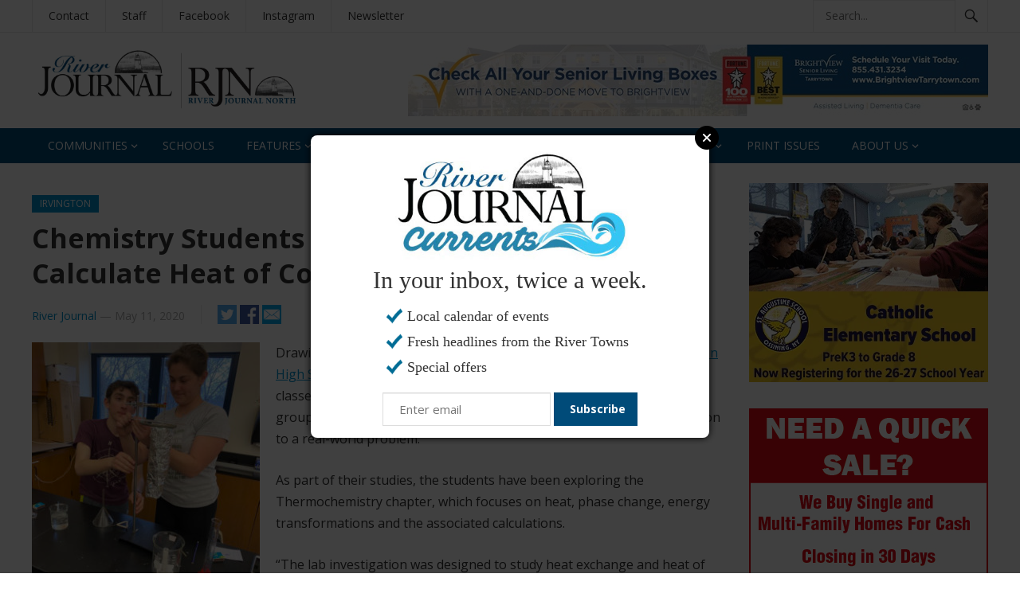

--- FILE ---
content_type: text/html; charset=UTF-8
request_url: https://riverjournalonline.com/schools/chemistry-students-at-irvington-high-school-calculate-heat-of-combustion/20122/
body_size: 20772
content:
<!DOCTYPE html>
<html lang="en-US">
<head>
<meta charset="UTF-8">
<meta name="viewport" content="width=device-width, initial-scale=1">
<meta http-equiv="X-UA-Compatible" content="IE=edge">
<meta name="HandheldFriendly" content="true">
<meta name="google-site-verification" content="m7yGlHpWqFPUfI8QK06QXuo9A3kEnoiRZsOPFgoSNb4" />
<!-- Google tag (gtag.js) -->
<script async src="https://www.googletagmanager.com/gtag/js?id=G-DJPY4NNJYQ"></script>
<script>
  window.dataLayer = window.dataLayer || [];
  function gtag(){dataLayer.push(arguments);}
  gtag('js', new Date());

  gtag('config', 'G-DJPY4NNJYQ');
</script>

<meta name="title" content="Chemistry Students at Irvington High School Calculate Heat of Combustion " />
<meta name="description" content="Drawing upon their knowledge of chemistry and heat exchange, Irvington High School students in teacher David Whitehead’s Chemistry Honors classes recently conducted a laboratory investigation. While working in groups, they learned how [&hellip;]" />
<meta property="og:description" content="Drawing upon their knowledge of chemistry and heat exchange, Irvington High School students in teacher David Whitehead’s Chemistry Honors classes recently conducted a laboratory investigation. While working in groups, they learned how [&hellip;]" />
<meta property="og:url" content="https://riverjournalonline.com/schools/chemistry-students-at-irvington-high-school-calculate-heat-of-combustion/20122/">
<meta property="og:title" content="Chemistry Students at Irvington High School Calculate Heat of Combustion " />
<meta property="og:type" content="article" />
<meta property="og:image" content="https://riverjournalonline.com/wp-content/uploads/2020/05/Irvington-Chemistry-Students-Calculate-Heat-of-Combustion.Cropped-720x480.jpg" />
 


<link rel="profile" href="http://gmpg.org/xfn/11">
<meta name='robots' content='index, follow, max-image-preview:large, max-snippet:-1, max-video-preview:-1' />
	<style>img:is([sizes="auto" i], [sizes^="auto," i]) { contain-intrinsic-size: 3000px 1500px }</style>
	
	<!-- This site is optimized with the Yoast SEO Premium plugin v26.8 (Yoast SEO v26.8) - https://yoast.com/product/yoast-seo-premium-wordpress/ -->
	<title>Chemistry Students at Irvington High School Calculate Heat of Combustion  - River Journal Online - News for Tarrytown, Sleepy Hollow, Irvington, Ossining, Briarcliff Manor, Croton-on-Hudson, Cortlandt and Peekskill</title>
	<link rel="canonical" href="https://riverjournalonline.com/schools/chemistry-students-at-irvington-high-school-calculate-heat-of-combustion/20122/" />
	<meta property="og:locale" content="en_US" />
	<meta property="og:type" content="article" />
	<meta property="og:title" content="Chemistry Students at Irvington High School Calculate Heat of Combustion " />
	<meta property="og:description" content="Drawing upon their knowledge of chemistry and heat exchange, Irvington High School students in teacher David Whitehead’s Chemistry Honors classes recently conducted a laboratory investigation. While working in groups, they learned how [&hellip;]" />
	<meta property="og:url" content="https://riverjournalonline.com/schools/chemistry-students-at-irvington-high-school-calculate-heat-of-combustion/20122/" />
	<meta property="og:site_name" content="River Journal Online - News for Tarrytown, Sleepy Hollow, Irvington, Ossining, Briarcliff Manor, Croton-on-Hudson, Cortlandt and Peekskill" />
	<meta property="article:publisher" content="https://www.facebook.com/theriverjournal" />
	<meta property="article:published_time" content="2020-05-11T16:46:22+00:00" />
	<meta property="article:modified_time" content="2020-05-11T16:51:31+00:00" />
	<meta property="og:image" content="https://riverjournalonline.com/wp-content/uploads/2020/05/Irvington-Chemistry-Students-Calculate-Heat-of-Combustion.Cropped-e1589215792817.jpg" />
	<meta property="og:image:width" content="360" />
	<meta property="og:image:height" content="292" />
	<meta property="og:image:type" content="image/jpeg" />
	<meta name="author" content="River Journal" />
	<meta name="twitter:card" content="summary_large_image" />
	<meta name="twitter:label1" content="Written by" />
	<meta name="twitter:data1" content="River Journal" />
	<meta name="twitter:label2" content="Est. reading time" />
	<meta name="twitter:data2" content="2 minutes" />
	<script type="application/ld+json" class="yoast-schema-graph">{"@context":"https://schema.org","@graph":[{"@type":"Article","@id":"https://riverjournalonline.com/schools/chemistry-students-at-irvington-high-school-calculate-heat-of-combustion/20122/#article","isPartOf":{"@id":"https://riverjournalonline.com/schools/chemistry-students-at-irvington-high-school-calculate-heat-of-combustion/20122/"},"author":{"name":"River Journal","@id":"https://riverjournalonline.com/#/schema/person/38a32c0e416106279a302040e650986c"},"headline":"Chemistry Students at Irvington High School Calculate Heat of Combustion ","datePublished":"2020-05-11T16:46:22+00:00","dateModified":"2020-05-11T16:51:31+00:00","mainEntityOfPage":{"@id":"https://riverjournalonline.com/schools/chemistry-students-at-irvington-high-school-calculate-heat-of-combustion/20122/"},"wordCount":400,"commentCount":0,"image":{"@id":"https://riverjournalonline.com/schools/chemistry-students-at-irvington-high-school-calculate-heat-of-combustion/20122/#primaryimage"},"thumbnailUrl":"https://riverjournalonline.com/wp-content/uploads/2020/05/Irvington-Chemistry-Students-Calculate-Heat-of-Combustion.Cropped-e1589215792817.jpg","articleSection":["Irvington","Schools"],"inLanguage":"en-US","potentialAction":[{"@type":"CommentAction","name":"Comment","target":["https://riverjournalonline.com/schools/chemistry-students-at-irvington-high-school-calculate-heat-of-combustion/20122/#respond"]}]},{"@type":"WebPage","@id":"https://riverjournalonline.com/schools/chemistry-students-at-irvington-high-school-calculate-heat-of-combustion/20122/","url":"https://riverjournalonline.com/schools/chemistry-students-at-irvington-high-school-calculate-heat-of-combustion/20122/","name":"Chemistry Students at Irvington High School Calculate Heat of Combustion  - River Journal Online - News for Tarrytown, Sleepy Hollow, Irvington, Ossining, Briarcliff Manor, Croton-on-Hudson, Cortlandt and Peekskill","isPartOf":{"@id":"https://riverjournalonline.com/#website"},"primaryImageOfPage":{"@id":"https://riverjournalonline.com/schools/chemistry-students-at-irvington-high-school-calculate-heat-of-combustion/20122/#primaryimage"},"image":{"@id":"https://riverjournalonline.com/schools/chemistry-students-at-irvington-high-school-calculate-heat-of-combustion/20122/#primaryimage"},"thumbnailUrl":"https://riverjournalonline.com/wp-content/uploads/2020/05/Irvington-Chemistry-Students-Calculate-Heat-of-Combustion.Cropped-e1589215792817.jpg","datePublished":"2020-05-11T16:46:22+00:00","dateModified":"2020-05-11T16:51:31+00:00","author":{"@id":"https://riverjournalonline.com/#/schema/person/38a32c0e416106279a302040e650986c"},"breadcrumb":{"@id":"https://riverjournalonline.com/schools/chemistry-students-at-irvington-high-school-calculate-heat-of-combustion/20122/#breadcrumb"},"inLanguage":"en-US","potentialAction":[{"@type":"ReadAction","target":["https://riverjournalonline.com/schools/chemistry-students-at-irvington-high-school-calculate-heat-of-combustion/20122/"]}]},{"@type":"ImageObject","inLanguage":"en-US","@id":"https://riverjournalonline.com/schools/chemistry-students-at-irvington-high-school-calculate-heat-of-combustion/20122/#primaryimage","url":"https://riverjournalonline.com/wp-content/uploads/2020/05/Irvington-Chemistry-Students-Calculate-Heat-of-Combustion.Cropped-e1589215792817.jpg","contentUrl":"https://riverjournalonline.com/wp-content/uploads/2020/05/Irvington-Chemistry-Students-Calculate-Heat-of-Combustion.Cropped-e1589215792817.jpg","width":360,"height":292},{"@type":"BreadcrumbList","@id":"https://riverjournalonline.com/schools/chemistry-students-at-irvington-high-school-calculate-heat-of-combustion/20122/#breadcrumb","itemListElement":[{"@type":"ListItem","position":1,"name":"Home","item":"https://riverjournalonline.com/"},{"@type":"ListItem","position":2,"name":"Chemistry Students at Irvington High School Calculate Heat of Combustion "}]},{"@type":"WebSite","@id":"https://riverjournalonline.com/#website","url":"https://riverjournalonline.com/","name":"River Journal Online - News for Tarrytown, Sleepy Hollow, Irvington, Ossining, Briarcliff Manor, Croton-on-Hudson, Cortlandt and Peekskill","description":"Local News and Informed Views","potentialAction":[{"@type":"SearchAction","target":{"@type":"EntryPoint","urlTemplate":"https://riverjournalonline.com/?s={search_term_string}"},"query-input":{"@type":"PropertyValueSpecification","valueRequired":true,"valueName":"search_term_string"}}],"inLanguage":"en-US"},{"@type":"Person","@id":"https://riverjournalonline.com/#/schema/person/38a32c0e416106279a302040e650986c","name":"River Journal","url":"https://riverjournalonline.com/author/admin/"}]}</script>
	<!-- / Yoast SEO Premium plugin. -->


<link rel='dns-prefetch' href='//fonts.googleapis.com' />
<link rel="alternate" type="application/rss+xml" title="River Journal Online - News for Tarrytown, Sleepy Hollow, Irvington, Ossining, Briarcliff Manor, Croton-on-Hudson, Cortlandt and Peekskill &raquo; Feed" href="https://riverjournalonline.com/feed/" />
<link rel="alternate" type="application/rss+xml" title="River Journal Online - News for Tarrytown, Sleepy Hollow, Irvington, Ossining, Briarcliff Manor, Croton-on-Hudson, Cortlandt and Peekskill &raquo; Comments Feed" href="https://riverjournalonline.com/comments/feed/" />
<link rel="alternate" type="text/calendar" title="River Journal Online - News for Tarrytown, Sleepy Hollow, Irvington, Ossining, Briarcliff Manor, Croton-on-Hudson, Cortlandt and Peekskill &raquo; iCal Feed" href="https://riverjournalonline.com/events/?ical=1" />
<script type="text/javascript">
/* <![CDATA[ */
window._wpemojiSettings = {"baseUrl":"https:\/\/s.w.org\/images\/core\/emoji\/16.0.1\/72x72\/","ext":".png","svgUrl":"https:\/\/s.w.org\/images\/core\/emoji\/16.0.1\/svg\/","svgExt":".svg","source":{"concatemoji":"https:\/\/riverjournalonline.com\/wp-includes\/js\/wp-emoji-release.min.js?ver=6.8.3"}};
/*! This file is auto-generated */
!function(s,n){var o,i,e;function c(e){try{var t={supportTests:e,timestamp:(new Date).valueOf()};sessionStorage.setItem(o,JSON.stringify(t))}catch(e){}}function p(e,t,n){e.clearRect(0,0,e.canvas.width,e.canvas.height),e.fillText(t,0,0);var t=new Uint32Array(e.getImageData(0,0,e.canvas.width,e.canvas.height).data),a=(e.clearRect(0,0,e.canvas.width,e.canvas.height),e.fillText(n,0,0),new Uint32Array(e.getImageData(0,0,e.canvas.width,e.canvas.height).data));return t.every(function(e,t){return e===a[t]})}function u(e,t){e.clearRect(0,0,e.canvas.width,e.canvas.height),e.fillText(t,0,0);for(var n=e.getImageData(16,16,1,1),a=0;a<n.data.length;a++)if(0!==n.data[a])return!1;return!0}function f(e,t,n,a){switch(t){case"flag":return n(e,"\ud83c\udff3\ufe0f\u200d\u26a7\ufe0f","\ud83c\udff3\ufe0f\u200b\u26a7\ufe0f")?!1:!n(e,"\ud83c\udde8\ud83c\uddf6","\ud83c\udde8\u200b\ud83c\uddf6")&&!n(e,"\ud83c\udff4\udb40\udc67\udb40\udc62\udb40\udc65\udb40\udc6e\udb40\udc67\udb40\udc7f","\ud83c\udff4\u200b\udb40\udc67\u200b\udb40\udc62\u200b\udb40\udc65\u200b\udb40\udc6e\u200b\udb40\udc67\u200b\udb40\udc7f");case"emoji":return!a(e,"\ud83e\udedf")}return!1}function g(e,t,n,a){var r="undefined"!=typeof WorkerGlobalScope&&self instanceof WorkerGlobalScope?new OffscreenCanvas(300,150):s.createElement("canvas"),o=r.getContext("2d",{willReadFrequently:!0}),i=(o.textBaseline="top",o.font="600 32px Arial",{});return e.forEach(function(e){i[e]=t(o,e,n,a)}),i}function t(e){var t=s.createElement("script");t.src=e,t.defer=!0,s.head.appendChild(t)}"undefined"!=typeof Promise&&(o="wpEmojiSettingsSupports",i=["flag","emoji"],n.supports={everything:!0,everythingExceptFlag:!0},e=new Promise(function(e){s.addEventListener("DOMContentLoaded",e,{once:!0})}),new Promise(function(t){var n=function(){try{var e=JSON.parse(sessionStorage.getItem(o));if("object"==typeof e&&"number"==typeof e.timestamp&&(new Date).valueOf()<e.timestamp+604800&&"object"==typeof e.supportTests)return e.supportTests}catch(e){}return null}();if(!n){if("undefined"!=typeof Worker&&"undefined"!=typeof OffscreenCanvas&&"undefined"!=typeof URL&&URL.createObjectURL&&"undefined"!=typeof Blob)try{var e="postMessage("+g.toString()+"("+[JSON.stringify(i),f.toString(),p.toString(),u.toString()].join(",")+"));",a=new Blob([e],{type:"text/javascript"}),r=new Worker(URL.createObjectURL(a),{name:"wpTestEmojiSupports"});return void(r.onmessage=function(e){c(n=e.data),r.terminate(),t(n)})}catch(e){}c(n=g(i,f,p,u))}t(n)}).then(function(e){for(var t in e)n.supports[t]=e[t],n.supports.everything=n.supports.everything&&n.supports[t],"flag"!==t&&(n.supports.everythingExceptFlag=n.supports.everythingExceptFlag&&n.supports[t]);n.supports.everythingExceptFlag=n.supports.everythingExceptFlag&&!n.supports.flag,n.DOMReady=!1,n.readyCallback=function(){n.DOMReady=!0}}).then(function(){return e}).then(function(){var e;n.supports.everything||(n.readyCallback(),(e=n.source||{}).concatemoji?t(e.concatemoji):e.wpemoji&&e.twemoji&&(t(e.twemoji),t(e.wpemoji)))}))}((window,document),window._wpemojiSettings);
/* ]]> */
</script>
<link rel='stylesheet' id='tribe-events-pro-mini-calendar-block-styles-css' href='https://riverjournalonline.com/wp-content/plugins/events-calendar-pro/build/css/tribe-events-pro-mini-calendar-block.css?ver=7.7.12' type='text/css' media='all' />
<style id='wp-emoji-styles-inline-css' type='text/css'>

	img.wp-smiley, img.emoji {
		display: inline !important;
		border: none !important;
		box-shadow: none !important;
		height: 1em !important;
		width: 1em !important;
		margin: 0 0.07em !important;
		vertical-align: -0.1em !important;
		background: none !important;
		padding: 0 !important;
	}
</style>
<link rel='stylesheet' id='wp-block-library-css' href='https://riverjournalonline.com/wp-includes/css/dist/block-library/style.min.css?ver=6.8.3' type='text/css' media='all' />
<style id='classic-theme-styles-inline-css' type='text/css'>
/*! This file is auto-generated */
.wp-block-button__link{color:#fff;background-color:#32373c;border-radius:9999px;box-shadow:none;text-decoration:none;padding:calc(.667em + 2px) calc(1.333em + 2px);font-size:1.125em}.wp-block-file__button{background:#32373c;color:#fff;text-decoration:none}
</style>
<style id='global-styles-inline-css' type='text/css'>
:root{--wp--preset--aspect-ratio--square: 1;--wp--preset--aspect-ratio--4-3: 4/3;--wp--preset--aspect-ratio--3-4: 3/4;--wp--preset--aspect-ratio--3-2: 3/2;--wp--preset--aspect-ratio--2-3: 2/3;--wp--preset--aspect-ratio--16-9: 16/9;--wp--preset--aspect-ratio--9-16: 9/16;--wp--preset--color--black: #000000;--wp--preset--color--cyan-bluish-gray: #abb8c3;--wp--preset--color--white: #ffffff;--wp--preset--color--pale-pink: #f78da7;--wp--preset--color--vivid-red: #cf2e2e;--wp--preset--color--luminous-vivid-orange: #ff6900;--wp--preset--color--luminous-vivid-amber: #fcb900;--wp--preset--color--light-green-cyan: #7bdcb5;--wp--preset--color--vivid-green-cyan: #00d084;--wp--preset--color--pale-cyan-blue: #8ed1fc;--wp--preset--color--vivid-cyan-blue: #0693e3;--wp--preset--color--vivid-purple: #9b51e0;--wp--preset--gradient--vivid-cyan-blue-to-vivid-purple: linear-gradient(135deg,rgba(6,147,227,1) 0%,rgb(155,81,224) 100%);--wp--preset--gradient--light-green-cyan-to-vivid-green-cyan: linear-gradient(135deg,rgb(122,220,180) 0%,rgb(0,208,130) 100%);--wp--preset--gradient--luminous-vivid-amber-to-luminous-vivid-orange: linear-gradient(135deg,rgba(252,185,0,1) 0%,rgba(255,105,0,1) 100%);--wp--preset--gradient--luminous-vivid-orange-to-vivid-red: linear-gradient(135deg,rgba(255,105,0,1) 0%,rgb(207,46,46) 100%);--wp--preset--gradient--very-light-gray-to-cyan-bluish-gray: linear-gradient(135deg,rgb(238,238,238) 0%,rgb(169,184,195) 100%);--wp--preset--gradient--cool-to-warm-spectrum: linear-gradient(135deg,rgb(74,234,220) 0%,rgb(151,120,209) 20%,rgb(207,42,186) 40%,rgb(238,44,130) 60%,rgb(251,105,98) 80%,rgb(254,248,76) 100%);--wp--preset--gradient--blush-light-purple: linear-gradient(135deg,rgb(255,206,236) 0%,rgb(152,150,240) 100%);--wp--preset--gradient--blush-bordeaux: linear-gradient(135deg,rgb(254,205,165) 0%,rgb(254,45,45) 50%,rgb(107,0,62) 100%);--wp--preset--gradient--luminous-dusk: linear-gradient(135deg,rgb(255,203,112) 0%,rgb(199,81,192) 50%,rgb(65,88,208) 100%);--wp--preset--gradient--pale-ocean: linear-gradient(135deg,rgb(255,245,203) 0%,rgb(182,227,212) 50%,rgb(51,167,181) 100%);--wp--preset--gradient--electric-grass: linear-gradient(135deg,rgb(202,248,128) 0%,rgb(113,206,126) 100%);--wp--preset--gradient--midnight: linear-gradient(135deg,rgb(2,3,129) 0%,rgb(40,116,252) 100%);--wp--preset--font-size--small: 13px;--wp--preset--font-size--medium: 20px;--wp--preset--font-size--large: 36px;--wp--preset--font-size--x-large: 42px;--wp--preset--spacing--20: 0.44rem;--wp--preset--spacing--30: 0.67rem;--wp--preset--spacing--40: 1rem;--wp--preset--spacing--50: 1.5rem;--wp--preset--spacing--60: 2.25rem;--wp--preset--spacing--70: 3.38rem;--wp--preset--spacing--80: 5.06rem;--wp--preset--shadow--natural: 6px 6px 9px rgba(0, 0, 0, 0.2);--wp--preset--shadow--deep: 12px 12px 50px rgba(0, 0, 0, 0.4);--wp--preset--shadow--sharp: 6px 6px 0px rgba(0, 0, 0, 0.2);--wp--preset--shadow--outlined: 6px 6px 0px -3px rgba(255, 255, 255, 1), 6px 6px rgba(0, 0, 0, 1);--wp--preset--shadow--crisp: 6px 6px 0px rgba(0, 0, 0, 1);}:where(.is-layout-flex){gap: 0.5em;}:where(.is-layout-grid){gap: 0.5em;}body .is-layout-flex{display: flex;}.is-layout-flex{flex-wrap: wrap;align-items: center;}.is-layout-flex > :is(*, div){margin: 0;}body .is-layout-grid{display: grid;}.is-layout-grid > :is(*, div){margin: 0;}:where(.wp-block-columns.is-layout-flex){gap: 2em;}:where(.wp-block-columns.is-layout-grid){gap: 2em;}:where(.wp-block-post-template.is-layout-flex){gap: 1.25em;}:where(.wp-block-post-template.is-layout-grid){gap: 1.25em;}.has-black-color{color: var(--wp--preset--color--black) !important;}.has-cyan-bluish-gray-color{color: var(--wp--preset--color--cyan-bluish-gray) !important;}.has-white-color{color: var(--wp--preset--color--white) !important;}.has-pale-pink-color{color: var(--wp--preset--color--pale-pink) !important;}.has-vivid-red-color{color: var(--wp--preset--color--vivid-red) !important;}.has-luminous-vivid-orange-color{color: var(--wp--preset--color--luminous-vivid-orange) !important;}.has-luminous-vivid-amber-color{color: var(--wp--preset--color--luminous-vivid-amber) !important;}.has-light-green-cyan-color{color: var(--wp--preset--color--light-green-cyan) !important;}.has-vivid-green-cyan-color{color: var(--wp--preset--color--vivid-green-cyan) !important;}.has-pale-cyan-blue-color{color: var(--wp--preset--color--pale-cyan-blue) !important;}.has-vivid-cyan-blue-color{color: var(--wp--preset--color--vivid-cyan-blue) !important;}.has-vivid-purple-color{color: var(--wp--preset--color--vivid-purple) !important;}.has-black-background-color{background-color: var(--wp--preset--color--black) !important;}.has-cyan-bluish-gray-background-color{background-color: var(--wp--preset--color--cyan-bluish-gray) !important;}.has-white-background-color{background-color: var(--wp--preset--color--white) !important;}.has-pale-pink-background-color{background-color: var(--wp--preset--color--pale-pink) !important;}.has-vivid-red-background-color{background-color: var(--wp--preset--color--vivid-red) !important;}.has-luminous-vivid-orange-background-color{background-color: var(--wp--preset--color--luminous-vivid-orange) !important;}.has-luminous-vivid-amber-background-color{background-color: var(--wp--preset--color--luminous-vivid-amber) !important;}.has-light-green-cyan-background-color{background-color: var(--wp--preset--color--light-green-cyan) !important;}.has-vivid-green-cyan-background-color{background-color: var(--wp--preset--color--vivid-green-cyan) !important;}.has-pale-cyan-blue-background-color{background-color: var(--wp--preset--color--pale-cyan-blue) !important;}.has-vivid-cyan-blue-background-color{background-color: var(--wp--preset--color--vivid-cyan-blue) !important;}.has-vivid-purple-background-color{background-color: var(--wp--preset--color--vivid-purple) !important;}.has-black-border-color{border-color: var(--wp--preset--color--black) !important;}.has-cyan-bluish-gray-border-color{border-color: var(--wp--preset--color--cyan-bluish-gray) !important;}.has-white-border-color{border-color: var(--wp--preset--color--white) !important;}.has-pale-pink-border-color{border-color: var(--wp--preset--color--pale-pink) !important;}.has-vivid-red-border-color{border-color: var(--wp--preset--color--vivid-red) !important;}.has-luminous-vivid-orange-border-color{border-color: var(--wp--preset--color--luminous-vivid-orange) !important;}.has-luminous-vivid-amber-border-color{border-color: var(--wp--preset--color--luminous-vivid-amber) !important;}.has-light-green-cyan-border-color{border-color: var(--wp--preset--color--light-green-cyan) !important;}.has-vivid-green-cyan-border-color{border-color: var(--wp--preset--color--vivid-green-cyan) !important;}.has-pale-cyan-blue-border-color{border-color: var(--wp--preset--color--pale-cyan-blue) !important;}.has-vivid-cyan-blue-border-color{border-color: var(--wp--preset--color--vivid-cyan-blue) !important;}.has-vivid-purple-border-color{border-color: var(--wp--preset--color--vivid-purple) !important;}.has-vivid-cyan-blue-to-vivid-purple-gradient-background{background: var(--wp--preset--gradient--vivid-cyan-blue-to-vivid-purple) !important;}.has-light-green-cyan-to-vivid-green-cyan-gradient-background{background: var(--wp--preset--gradient--light-green-cyan-to-vivid-green-cyan) !important;}.has-luminous-vivid-amber-to-luminous-vivid-orange-gradient-background{background: var(--wp--preset--gradient--luminous-vivid-amber-to-luminous-vivid-orange) !important;}.has-luminous-vivid-orange-to-vivid-red-gradient-background{background: var(--wp--preset--gradient--luminous-vivid-orange-to-vivid-red) !important;}.has-very-light-gray-to-cyan-bluish-gray-gradient-background{background: var(--wp--preset--gradient--very-light-gray-to-cyan-bluish-gray) !important;}.has-cool-to-warm-spectrum-gradient-background{background: var(--wp--preset--gradient--cool-to-warm-spectrum) !important;}.has-blush-light-purple-gradient-background{background: var(--wp--preset--gradient--blush-light-purple) !important;}.has-blush-bordeaux-gradient-background{background: var(--wp--preset--gradient--blush-bordeaux) !important;}.has-luminous-dusk-gradient-background{background: var(--wp--preset--gradient--luminous-dusk) !important;}.has-pale-ocean-gradient-background{background: var(--wp--preset--gradient--pale-ocean) !important;}.has-electric-grass-gradient-background{background: var(--wp--preset--gradient--electric-grass) !important;}.has-midnight-gradient-background{background: var(--wp--preset--gradient--midnight) !important;}.has-small-font-size{font-size: var(--wp--preset--font-size--small) !important;}.has-medium-font-size{font-size: var(--wp--preset--font-size--medium) !important;}.has-large-font-size{font-size: var(--wp--preset--font-size--large) !important;}.has-x-large-font-size{font-size: var(--wp--preset--font-size--x-large) !important;}
:where(.wp-block-post-template.is-layout-flex){gap: 1.25em;}:where(.wp-block-post-template.is-layout-grid){gap: 1.25em;}
:where(.wp-block-columns.is-layout-flex){gap: 2em;}:where(.wp-block-columns.is-layout-grid){gap: 2em;}
:root :where(.wp-block-pullquote){font-size: 1.5em;line-height: 1.6;}
</style>
<link rel='stylesheet' id='demo_fonts-css' href='//fonts.googleapis.com/css?family=Open+Sans%3Aregular%2Citalic%2C700%26subset%3Dlatin%2C' type='text/css' media='screen' />
<link rel='stylesheet' id='newsnow_pro-style-css' href='https://riverjournalonline.com/wp-content/themes/newsnow-pro/style.css?ver=20180524' type='text/css' media='all' />
<link rel='stylesheet' id='genericons-style-css' href='https://riverjournalonline.com/wp-content/themes/newsnow-pro/genericons/genericons.css?ver=6.8.3' type='text/css' media='all' />
<link rel='stylesheet' id='responsive-style-css' href='https://riverjournalonline.com/wp-content/themes/newsnow-pro/responsive.css?ver=20161209' type='text/css' media='all' />
<script type="text/javascript" src="https://riverjournalonline.com/wp-includes/js/jquery/jquery.min.js?ver=3.7.1" id="jquery-core-js"></script>
<script type="text/javascript" src="https://riverjournalonline.com/wp-includes/js/jquery/jquery-migrate.min.js?ver=3.4.1" id="jquery-migrate-js"></script>
<script type="text/javascript" src="https://riverjournalonline.com/wp-content/plugins/flowpaper-lite-pdf-flipbook/assets/lity/lity.min.js" id="lity-js-js"></script>
<link rel="https://api.w.org/" href="https://riverjournalonline.com/wp-json/" /><link rel="alternate" title="JSON" type="application/json" href="https://riverjournalonline.com/wp-json/wp/v2/posts/20122" /><link rel="EditURI" type="application/rsd+xml" title="RSD" href="https://riverjournalonline.com/xmlrpc.php?rsd" />
<link rel='shortlink' href='https://riverjournalonline.com/?p=20122' />
<link rel="alternate" title="oEmbed (JSON)" type="application/json+oembed" href="https://riverjournalonline.com/wp-json/oembed/1.0/embed?url=https%3A%2F%2Friverjournalonline.com%2Fschools%2Fchemistry-students-at-irvington-high-school-calculate-heat-of-combustion%2F20122%2F" />
<link rel="alternate" title="oEmbed (XML)" type="text/xml+oembed" href="https://riverjournalonline.com/wp-json/oembed/1.0/embed?url=https%3A%2F%2Friverjournalonline.com%2Fschools%2Fchemistry-students-at-irvington-high-school-calculate-heat-of-combustion%2F20122%2F&#038;format=xml" />
<meta name="tec-api-version" content="v1"><meta name="tec-api-origin" content="https://riverjournalonline.com"><link rel="alternate" href="https://riverjournalonline.com/wp-json/tribe/events/v1/" /><link rel="icon" href="https://riverjournalonline.com/wp-content/uploads/2024/11/cropped-RJ-Online-Logo-e1730714248983-32x32.jpg" sizes="32x32" />
<link rel="icon" href="https://riverjournalonline.com/wp-content/uploads/2024/11/cropped-RJ-Online-Logo-e1730714248983-192x192.jpg" sizes="192x192" />
<link rel="apple-touch-icon" href="https://riverjournalonline.com/wp-content/uploads/2024/11/cropped-RJ-Online-Logo-e1730714248983-180x180.jpg" />
<meta name="msapplication-TileImage" content="https://riverjournalonline.com/wp-content/uploads/2024/11/cropped-RJ-Online-Logo-e1730714248983-270x270.jpg" />

<style type="text/css" media="all">
	body,
	.breadcrumbs h3,
	.section-header h3,
	label,
	input,
	input[type="text"],
	input[type="email"],
	input[type="url"],
	input[type="search"],
	input[type="password"],
	textarea,
	button,
	.btn,
	input[type="submit"],
	input[type="reset"],
	input[type="button"],
	table,
	.sidebar .widget_ad .widget-title,
	.site-footer .widget_ad .widget-title {
		font-family: "Open Sans", "Helvetica Neue", Helvetica, Arial, sans-serif;
	}
	h1,h2,h3,h4,h5,h6 {
		font-family: "Open Sans", "Helvetica Neue", Helvetica, Arial, sans-serif;
	}
	a,
	a:visited,
	.sf-menu ul li li a:hover,
	.sf-menu li.sfHover li a:hover,
	#primary-menu li a:hover,
	#primary-menu li.current-menu-item a,
	#primary-menu li li a:hover,
	#primary-menu li li.current-menu-item a:hover,
	#secondary-menu li li a:hover,
	.entry-meta a,
	.edit-link a,
	.comment-reply-title small a:hover,
	.entry-content a,
	.entry-content a:visited,
	.page-content a,
	.page-content a:visited,
	.pagination .page-numbers.current,
	#latest-content h3,
	.content-block .section-heading h3 a,
	.content-block .section-heading h3 a:visited,
	.header-search .search-submit:hover {
		color: #0091cd;
	}	
	a:hover,
	.site-title a:hover,
	.mobile-menu ul li a:hover,
	.pagination .page-numbers:hover,	
	.sidebar .widget a:hover,
	.site-footer .widget a:hover,
	.sidebar .widget ul li a:hover,
	.site-footer .widget ul li a:hover,
	.entry-related .hentry .entry-title a:hover,
	.author-box .author-name span a:hover,
	.entry-tags .tag-links a:hover:before,
	.widget_tag_cloud .tagcloud a:hover:before,
	.entry-content a:hover,
	.page-content a:hover,
	.content-block .section-heading h3 a:hover,
	.content-block .section-heading .section-more-link a:hover,
	.entry-meta .entry-comment a:hover,
	.entry-title a:hover,
	.page-content ul li:before,
	.entry-content ul li:before {
		color: #ff0000;
	}
	.mobile-menu-icon .menu-icon-close,
	.mobile-menu-icon .menu-icon-open,
	.widget_newsletter form input[type="submit"],
	.widget_newsletter form input[type="button"],
	.widget_newsletter form button,
	.more-button a,
	.more-button a:hover,
	.entry-header .entry-category-icon a,
	#secondary-menu li.current-menu-item a,
	#secondary-menu li.sfHover a,
	#secondary-menu li a:hover {
		background-color: #0091cd;
	}
	#secondary-bar,
	button,
	.btn,
	input[type="submit"],
	input[type="reset"],
	input[type="button"],
	button:hover,
	.btn:hover,
	input[type="reset"]:hover,
	input[type="submit"]:hover,
	input[type="button"]:hover {
		background-color: #004b79;
	}
</style>
<script src="https://cdnjs.cloudflare.com/ajax/libs/jquery-modal/0.9.1/jquery.modal.min.js"></script>
<link rel="stylesheet" href="https://cdnjs.cloudflare.com/ajax/libs/jquery-modal/0.9.1/jquery.modal.min.css" />

</head>

<body class="wp-singular post-template-default single single-post postid-20122 single-format-standard wp-theme-newsnow-pro tribe-no-js group-blog tribe-theme-newsnow-pro">

<div id="page" class="site">

	<header id="masthead" class="site-header clear">

		<div id="primary-bar">

			<div class="container">

			<nav id="primary-nav" class="main-navigation">

				<div class="menu-top-menu-container"><ul id="primary-menu" class="sf-menu"><li id="menu-item-12805" class="menu-item menu-item-type-post_type menu-item-object-page menu-item-12805"><a href="https://riverjournalonline.com/contact-river-journal/">Contact</a></li>
<li id="menu-item-12973" class="menu-item menu-item-type-post_type menu-item-object-page menu-item-12973"><a href="https://riverjournalonline.com/river-journal-staff/">Staff</a></li>
<li id="menu-item-12806" class="menu-item menu-item-type-custom menu-item-object-custom menu-item-12806"><a href="https://www.facebook.com/theriverjournal/">Facebook</a></li>
<li id="menu-item-13357" class="menu-item menu-item-type-custom menu-item-object-custom menu-item-13357"><a href="https://www.instagram.com/theriverjournal/">Instagram</a></li>
<li id="menu-item-26245" class="menu-item menu-item-type-post_type menu-item-object-page menu-item-26245"><a href="https://riverjournalonline.com/newsletter-signup/">Newsletter</a></li>
</ul></div>
			</nav><!-- #primary-nav -->	

			
				<div class="header-search">
					<form id="searchform" method="get" action="https://riverjournalonline.com/">
						<input type="search" name="s" class="search-input" placeholder="Search..." autocomplete="off">
						<button type="submit" class="search-submit"><span class="genericon genericon-search"></span></button>		
					</form>
				</div><!-- .header-search -->

			
			</div><!-- .container -->

		</div><!-- #primary-bar -->	

		<div class="site-start clear">

			<div class="container">

			<div class="site-branding">

								
				<div id="logo">
					<span class="helper"></span>
					<a href="https://riverjournalonline.com/" rel="home">
						<img src="https://riverjournalonline.com/wp-content/uploads/2025/06/RJ-RJN_2021_NEW_LOGO_LOCK-UP_BEST.jpg" alt="River Journal Logo"/>
					</a>
				</div><!-- #logo -->

				
			</div><!-- .site-branding -->

			<div id="happythemes-ad-264" class="header-ad widget_advert advert-widget"><div class="adwidget"><a href="https://www.brightviewseniorliving.com/find-a-community/brightview-tarrytown"><img src="https://riverjournalonline.com/wp-content/uploads/2026/01/Brightview_Digital_Ad_728x90_Jan_2026.jpg" alt="" /></a></div><div class="adwidget-mobile"><a href="https://www.brightviewseniorliving.com/find-a-community/brightview-tarrytown"><img src="https://riverjournalonline.com/wp-content/uploads/2026/01/Brightview_Digital_Ad_728x90_Jan_2026.jpg" alt="" /></a></div></div>
			<span class="mobile-menu-icon">
				<span class="menu-icon-open">Menu</span>
				<span class="menu-icon-close"><span class="genericon genericon-close"></span></span>		
			</span>	
			
			</div><!-- .container -->

		</div><!-- .site-start -->

		<div id="secondary-bar" class="container clear">

			<div class="container">

			<nav id="secondary-nav" class="secondary-navigation">

				<div class="menu-main-menu-container"><ul id="secondary-menu" class="sf-menu"><li id="menu-item-9692" class="menu-item menu-item-type-custom menu-item-object-custom menu-item-has-children menu-item-9692"><a>Communities</a>
<ul class="sub-menu">
	<li id="menu-item-13360" class="menu-item menu-item-type-taxonomy menu-item-object-category menu-item-13360"><a href="https://riverjournalonline.com/category/communities/briarcliff-manor/">Briarcliff Manor</a></li>
	<li id="menu-item-9695" class="menu-item menu-item-type-taxonomy menu-item-object-category current-post-ancestor current-menu-parent current-post-parent menu-item-9695"><a href="https://riverjournalonline.com/category/communities/irvington/">Irvington</a></li>
	<li id="menu-item-9714" class="menu-item menu-item-type-taxonomy menu-item-object-category menu-item-9714"><a href="https://riverjournalonline.com/category/communities/ossining/">Ossining</a></li>
	<li id="menu-item-9694" class="menu-item menu-item-type-taxonomy menu-item-object-category menu-item-9694"><a href="https://riverjournalonline.com/category/communities/sleepyhollow/">Sleepy Hollow</a></li>
	<li id="menu-item-9693" class="menu-item menu-item-type-taxonomy menu-item-object-category menu-item-9693"><a href="https://riverjournalonline.com/category/communities/tarrytown/">Tarrytown</a></li>
	<li id="menu-item-15759" class="menu-item menu-item-type-taxonomy menu-item-object-category menu-item-15759"><a href="https://riverjournalonline.com/category/communities/pocantico/">Pocantico</a></li>
	<li id="menu-item-19083" class="menu-item menu-item-type-taxonomy menu-item-object-category menu-item-19083"><a href="https://riverjournalonline.com/category/communities/croton-on-hudson/">Croton-on-Hudson</a></li>
	<li id="menu-item-19334" class="menu-item menu-item-type-taxonomy menu-item-object-category menu-item-19334"><a href="https://riverjournalonline.com/category/communities/cortlandt/">Cortlandt</a></li>
	<li id="menu-item-19335" class="menu-item menu-item-type-taxonomy menu-item-object-category menu-item-19335"><a href="https://riverjournalonline.com/category/communities/peekskill/">Peekskill</a></li>
	<li id="menu-item-201819" class="menu-item menu-item-type-taxonomy menu-item-object-category menu-item-201819"><a href="https://riverjournalonline.com/category/communities/yorktown/">Yorktown</a></li>
</ul>
</li>
<li id="menu-item-12807" class="menu-item menu-item-type-taxonomy menu-item-object-category current-post-ancestor current-menu-parent current-post-parent menu-item-12807"><a href="https://riverjournalonline.com/category/schools/">Schools</a></li>
<li id="menu-item-9697" class="menu-item menu-item-type-custom menu-item-object-custom menu-item-has-children menu-item-9697"><a>Features</a>
<ul class="sub-menu">
	<li id="menu-item-22614" class="menu-item menu-item-type-taxonomy menu-item-object-category menu-item-22614"><a href="https://riverjournalonline.com/category/around-town/journal-entries/">Journal Entries</a></li>
	<li id="menu-item-13260" class="menu-item menu-item-type-taxonomy menu-item-object-category menu-item-13260"><a href="https://riverjournalonline.com/category/around-town/for-the-local-good/">For the Local Good</a></li>
	<li id="menu-item-13660" class="menu-item menu-item-type-taxonomy menu-item-object-category menu-item-13660"><a href="https://riverjournalonline.com/category/around-town/sports/">Sports</a></li>
	<li id="menu-item-16815" class="menu-item menu-item-type-taxonomy menu-item-object-category menu-item-16815"><a href="https://riverjournalonline.com/category/around-town/scholar-athlete-of-the-month/">Scholar Athlete of the Month</a></li>
	<li id="menu-item-13664" class="menu-item menu-item-type-taxonomy menu-item-object-category menu-item-13664"><a href="https://riverjournalonline.com/category/around-town/arts-culture/">Arts &amp; Culture</a></li>
	<li id="menu-item-15746" class="menu-item menu-item-type-taxonomy menu-item-object-category menu-item-15746"><a href="https://riverjournalonline.com/category/around-town/pet-of-the-month/">Pet of the Month</a></li>
	<li id="menu-item-20408" class="menu-item menu-item-type-taxonomy menu-item-object-category menu-item-20408"><a href="https://riverjournalonline.com/category/around-town/whats-cookin/">What&#8217;s Cookin&#8217;</a></li>
	<li id="menu-item-9701" class="menu-item menu-item-type-taxonomy menu-item-object-category menu-item-9701"><a href="https://riverjournalonline.com/category/around-town/dining-out-around-town/">Dining Out</a></li>
	<li id="menu-item-9702" class="menu-item menu-item-type-taxonomy menu-item-object-category menu-item-9702"><a href="https://riverjournalonline.com/category/around-town/around-the-house/">Around the House</a></li>
	<li id="menu-item-17781" class="menu-item menu-item-type-taxonomy menu-item-object-category menu-item-17781"><a href="https://riverjournalonline.com/category/around-town/politics/">Politics</a></li>
	<li id="menu-item-13392" class="menu-item menu-item-type-taxonomy menu-item-object-category menu-item-13392"><a href="https://riverjournalonline.com/category/around-town/partner-content/">Partner Content</a></li>
	<li id="menu-item-9703" class="menu-item menu-item-type-taxonomy menu-item-object-category menu-item-9703"><a href="https://riverjournalonline.com/category/around-town/health/">Health</a></li>
	<li id="menu-item-13764" class="menu-item menu-item-type-taxonomy menu-item-object-category menu-item-13764"><a href="https://riverjournalonline.com/category/around-town/real-estate/">Real Estate</a></li>
	<li id="menu-item-13450" class="menu-item menu-item-type-taxonomy menu-item-object-category menu-item-13450"><a href="https://riverjournalonline.com/category/around-town/slice-of-history/">Slice of History</a></li>
	<li id="menu-item-13688" class="menu-item menu-item-type-taxonomy menu-item-object-category menu-item-13688"><a href="https://riverjournalonline.com/category/around-town/promotions/">Promotions</a></li>
	<li id="menu-item-19674" class="menu-item menu-item-type-taxonomy menu-item-object-category menu-item-19674"><a href="https://riverjournalonline.com/category/covid-19/">COVID-19</a></li>
</ul>
</li>
<li id="menu-item-9699" class="menu-item menu-item-type-taxonomy menu-item-object-category menu-item-9699"><a href="https://riverjournalonline.com/category/business/">Business</a></li>
<li id="menu-item-21111" class="menu-item menu-item-type-custom menu-item-object-custom menu-item-21111"><a href="https://www.legacy.com/obituaries/riverjournalonline/">Obituaries</a></li>
<li id="menu-item-9710" class="menu-item menu-item-type-custom menu-item-object-custom menu-item-has-children menu-item-9710"><a>Blogs</a>
<ul class="sub-menu">
	<li id="menu-item-19336" class="menu-item menu-item-type-taxonomy menu-item-object-category menu-item-19336"><a href="https://riverjournalonline.com/category/blogs/journaling-bruce-apar/">Journaling by Bruce Apar</a></li>
	<li id="menu-item-14905" class="menu-item menu-item-type-taxonomy menu-item-object-category menu-item-14905"><a href="https://riverjournalonline.com/category/blogs/road-to-college/">Road to College</a></li>
	<li id="menu-item-19850" class="menu-item menu-item-type-taxonomy menu-item-object-category menu-item-19850"><a href="https://riverjournalonline.com/category/blogs/cafecito-con/">Cafecito Con</a></li>
	<li id="menu-item-22610" class="menu-item menu-item-type-taxonomy menu-item-object-category menu-item-22610"><a href="https://riverjournalonline.com/category/blogs/college-counselor/">College Counselor</a></li>
	<li id="menu-item-14382" class="menu-item menu-item-type-taxonomy menu-item-object-category menu-item-14382"><a href="https://riverjournalonline.com/category/blogs/city-girl/">City Girl</a></li>
	<li id="menu-item-16772" class="menu-item menu-item-type-taxonomy menu-item-object-category menu-item-16772"><a href="https://riverjournalonline.com/category/blogs/beyond-the-classroom/">Beyond the Classroom</a></li>
	<li id="menu-item-14136" class="menu-item menu-item-type-taxonomy menu-item-object-category menu-item-14136"><a href="https://riverjournalonline.com/category/blogs/trail-tunnel-notes/">Trail &amp; Tunnel Notes</a></li>
	<li id="menu-item-23293" class="menu-item menu-item-type-taxonomy menu-item-object-category menu-item-23293"><a href="https://riverjournalonline.com/category/around-town/rivertalk-podcast/">RiverTalk</a></li>
</ul>
</li>
<li id="menu-item-12808" class="menu-item menu-item-type-taxonomy menu-item-object-category menu-item-12808"><a href="https://riverjournalonline.com/category/letters/">Letters</a></li>
<li id="menu-item-13084" class="menu-item menu-item-type-post_type_archive menu-item-object-tribe_events menu-item-has-children menu-item-13084"><a href="https://riverjournalonline.com/events/">Events</a>
<ul class="sub-menu">
	<li id="menu-item-13118" class="menu-item menu-item-type-post_type_archive menu-item-object-tribe_events menu-item-13118"><a href="https://riverjournalonline.com/events/">Calendar</a></li>
	<li id="menu-item-13114" class="menu-item menu-item-type-custom menu-item-object-custom menu-item-13114"><a href="/events/community/add">Add Event</a></li>
</ul>
</li>
<li id="menu-item-19742" class="menu-item menu-item-type-taxonomy menu-item-object-category menu-item-19742"><a href="https://riverjournalonline.com/category/print-issues/">Print Issues</a></li>
<li id="menu-item-19957" class="menu-item menu-item-type-taxonomy menu-item-object-category menu-item-has-children menu-item-19957"><a href="https://riverjournalonline.com/category/about-us/">About Us</a>
<ul class="sub-menu">
	<li id="menu-item-19958" class="menu-item menu-item-type-taxonomy menu-item-object-category menu-item-19958"><a href="https://riverjournalonline.com/category/about-us/media-kits/">Media Kits</a></li>
	<li id="menu-item-19964" class="menu-item menu-item-type-taxonomy menu-item-object-category menu-item-19964"><a href="https://riverjournalonline.com/category/about-us/advertising-contacts/">Advertising Contacts</a></li>
</ul>
</li>
</ul></div>
			</nav><!-- #secondary-nav -->

			</div><!-- .container -->				

		</div><!-- .secondary-bar -->

		<div class="mobile-menu clear">

			<div class="container">

			<div class="menu-left"><h3>Pages</h3><div class="menu-top-menu-container"><ul id="primary-mobile-menu" class=""><li class="menu-item menu-item-type-post_type menu-item-object-page menu-item-12805"><a href="https://riverjournalonline.com/contact-river-journal/">Contact</a></li>
<li class="menu-item menu-item-type-post_type menu-item-object-page menu-item-12973"><a href="https://riverjournalonline.com/river-journal-staff/">Staff</a></li>
<li class="menu-item menu-item-type-custom menu-item-object-custom menu-item-12806"><a href="https://www.facebook.com/theriverjournal/">Facebook</a></li>
<li class="menu-item menu-item-type-custom menu-item-object-custom menu-item-13357"><a href="https://www.instagram.com/theriverjournal/">Instagram</a></li>
<li class="menu-item menu-item-type-post_type menu-item-object-page menu-item-26245"><a href="https://riverjournalonline.com/newsletter-signup/">Newsletter</a></li>
</ul></div></div><div class="menu-right"><h3>Categories</h3><div class="menu-main-menu-container"><ul id="secondary-mobile-menu" class=""><li class="menu-item menu-item-type-custom menu-item-object-custom menu-item-9692"><a>Communities</a></li>
<li class="menu-item menu-item-type-taxonomy menu-item-object-category current-post-ancestor current-menu-parent current-post-parent menu-item-12807"><a href="https://riverjournalonline.com/category/schools/">Schools</a></li>
<li class="menu-item menu-item-type-custom menu-item-object-custom menu-item-9697"><a>Features</a></li>
<li class="menu-item menu-item-type-taxonomy menu-item-object-category menu-item-9699"><a href="https://riverjournalonline.com/category/business/">Business</a></li>
<li class="menu-item menu-item-type-custom menu-item-object-custom menu-item-21111"><a href="https://www.legacy.com/obituaries/riverjournalonline/">Obituaries</a></li>
<li class="menu-item menu-item-type-custom menu-item-object-custom menu-item-9710"><a>Blogs</a></li>
<li class="menu-item menu-item-type-taxonomy menu-item-object-category menu-item-12808"><a href="https://riverjournalonline.com/category/letters/">Letters</a></li>
<li class="menu-item menu-item-type-post_type_archive menu-item-object-tribe_events menu-item-13084"><a href="https://riverjournalonline.com/events/">Events</a></li>
<li class="menu-item menu-item-type-taxonomy menu-item-object-category menu-item-19742"><a href="https://riverjournalonline.com/category/print-issues/">Print Issues</a></li>
<li class="menu-item menu-item-type-taxonomy menu-item-object-category menu-item-19957"><a href="https://riverjournalonline.com/category/about-us/">About Us</a></li>
</ul></div></div>
			</div><!-- .container -->

		</div><!-- .mobile-menu -->	

					
			<span class="search-icon">
				<span class="genericon genericon-search"></span>
				<span class="genericon genericon-close"></span>			
			</span>

								

	</header><!-- #masthead -->

	<div id="content" class="site-content container clear">



	<div id="primary" class="content-area">

		<main id="main" class="site-main" >

		<div id="happythemes-ad-264" class="header-ad widget_advert advert-widget"><div class="adwidget"><a href="https://www.brightviewseniorliving.com/find-a-community/brightview-tarrytown"><img src="https://riverjournalonline.com/wp-content/uploads/2026/01/Brightview_Digital_Ad_728x90_Jan_2026.jpg" alt="" /></a></div><div class="adwidget-mobile"><a href="https://www.brightviewseniorliving.com/find-a-community/brightview-tarrytown"><img src="https://riverjournalonline.com/wp-content/uploads/2026/01/Brightview_Digital_Ad_728x90_Jan_2026.jpg" alt="" /></a></div></div>		
<article id="post-20122" class="post-20122 post type-post status-publish format-standard has-post-thumbnail hentry category-irvington category-schools">
	<header class="entry-header clear">
	
		<div class="entry-category-icon"><a href="https://riverjournalonline.com/category/communities/irvington/" title="View all posts in Irvington" >Irvington</a> </div>

		<h1 class="entry-title">Chemistry Students at Irvington High School Calculate Heat of Combustion </h1>
		<div class="entry-meta clear">

	<span class="entry-author"><a href="https://riverjournalonline.com/author/admin/"></a> <a href="https://riverjournalonline.com/author/admin/" title="Posts by River Journal" rel="author">River Journal</a> &#8212; </span> 
	<span class="entry-date">May 11, 2020</span>

</div><!-- .entry-meta -->
		
		<div class="social-share-icons">

	<a href="https://twitter.com/intent/tweet?text=Chemistry+Students+at+Irvington+High+School+Calculate+Heat+of+Combustion%C2%A0&amp;url=https%3A%2F%2Friverjournalonline.com%2Fschools%2Fchemistry-students-at-irvington-high-school-calculate-heat-of-combustion%2F20122%2F" target="_blank"><img src="https://riverjournalonline.com/wp-content/themes/newsnow-pro/assets/img/icon-twitter-square.png" alt=""/></a>

	<a href="https://www.facebook.com/sharer/sharer.php?u=https%3A%2F%2Friverjournalonline.com%2Fschools%2Fchemistry-students-at-irvington-high-school-calculate-heat-of-combustion%2F20122%2F" target="_blank"><img src="https://riverjournalonline.com/wp-content/themes/newsnow-pro/assets/img/icon-facebook-square.png" alt=""/></a>

	<a href="mailto:?subject=Chemistry%20Students%20at%20Irvington%20High%20School%20Calculate%20Heat%20of%20Combustion%C2%A0&body=https://riverjournalonline.com/schools/chemistry-students-at-irvington-high-school-calculate-heat-of-combustion/20122/" target="_blank"><img src="https://riverjournalonline.com/wp-content/themes/newsnow-pro/assets/img/icon-mail-square.png" alt=""/></a>

</div>
	</header><!-- .entry-header -->

	<div class="entry-content">
		<figure id="attachment_20123" aria-describedby="caption-attachment-20123" style="width: 286px" class="wp-caption alignleft"><img fetchpriority="high" decoding="async" class="wp-image-20123 size-medium" src="https://riverjournalonline.com/wp-content/uploads/2020/05/Irvington-Chemistry-Students-Calculate-Heat-of-Combustion-e1589215564810-286x300.jpg" alt="" width="286" height="300" /><figcaption id="caption-attachment-20123" class="wp-caption-text">Drawing upon their knowledge of chemistry and heat exchange, Irvington High School students in teacher David Whitehead’s Chemistry Honors classes recently conducted a laboratory investigation. (Photo courtesy of the Irvington Union Free School District)</figcaption></figure>
<p><span data-contrast="auto">Drawing upon their knowledge of chemistry and heat exchange, </span><a href="https://www.irvingtonschools.org/ihs"><span data-contrast="auto">Irvington H</span><span data-contrast="auto">igh </span><span data-contrast="auto">S</span></a><span data-contrast="auto">chool students in teacher David Whitehead’s Chemistry Honors classes recently conducted a laboratory investigation. While working in groups, they learned how to communicate, design and engineer a solution to a real-world problem. </span><span data-ccp-props="{}"> </span></p>
<p><span data-contrast="auto">As part of their studies, the students have been exploring the Thermochemistry chapter, which focuses on heat, phase change, energy transformations and the associated calculations. </span><span data-ccp-props="{}"> </span></p>
<p><span data-contrast="auto">“The lab investigation was designed to study heat exchange and heat of combustion using a simple calorimeter,” Whitehead said. “The students used science and engineering practices to design a solution to increase the amount of heat absorbed by the calorimeter and reduce loss to the surroundings.” </span><span data-ccp-props="{}"> </span></p>
<p><span data-contrast="auto">During the first part of the laboratory investigation, the students collected data, using a soda can calorimeter filled with water, which was designed to absorb the heat energy emitted by a burning candle. Taking into account the loss of wax used in combustion and the temperature increase of the water in the calorimeter, the students calculated the heat of combustion for their experiment. They concluded that there was significant heat loss due to the design and placement of the calorimeter and candle in relation to the rest of the room and surroundings.</span><span data-ccp-props="{}"> </span></p>
<p><span data-contrast="auto">During the second part of the investigation, the students were tasked with engineering and making alterations to their designs to increase the amount of heat absorbed by the calorimeter and cut the percent error in half. For their new designs, they were challenged to </span><span data-contrast="auto">find </span><span data-contrast="auto">new materials at home, incorporate them into their designs and turn their concepts into reality in a short period of time. </span></p>
<p><span data-contrast="auto">“The most important takeaway is that science doesn’t happen in a vacuum,” Whitehead said. “There are real-world problems that are out there, based on concepts that students are currently learning, that need design fixes. It allows for the students to flex their science muscles and offer a solution to authentic real-world problems.”  </span><span data-ccp-props="{}"> </span></p>
<p><span data-contrast="auto">Whitehead said that his students took the investigation seriously and each group wanted to strive for the best result possible.</span></p>
	</div><!-- .entry-content -->

	<span class="entry-tags">

					
	</span><!-- .entry-tags -->

</article><!-- #post-## -->



		<div class="entry-related clear">
			<h3>Recommended For You</h3>
			<div class="related-loop clear">
														<div class="hentry">
													<a class="thumbnail-link" href="https://riverjournalonline.com/news/suny-westchester-foundation-to-honor-congresswoman-nita-lowey-decicco-sons-and-american-women-of-african-heritage-at-gala/286951/">
								<div class="thumbnail-wrap">
									<img width="272" height="200" src="https://riverjournalonline.com/wp-content/uploads/2026/01/Rep_Nita_Lowey-scaled-e1769170001789-272x200.jpg" class="attachment-post_thumb size-post_thumb wp-post-image" alt="" decoding="async" />								</div><!-- .thumbnail-wrap -->
							</a>
										
						<h2 class="entry-title"><a href="https://riverjournalonline.com/news/suny-westchester-foundation-to-honor-congresswoman-nita-lowey-decicco-sons-and-american-women-of-african-heritage-at-gala/286951/">SUNY Westchester Foundation to Honor Congresswoman Nita Lowey, DeCicco &#038; Sons, and American Women of African Heritage at Gala</a></h2>
					</div><!-- .grid -->
														<div class="hentry">
													<a class="thumbnail-link" href="https://riverjournalonline.com/around-town/arts-culture/ossining-student-wins-ginsburg-art-contest/286703/">
								<div class="thumbnail-wrap">
									<img width="300" height="200" src="https://riverjournalonline.com/wp-content/uploads/2026/01/TeacherJack-Schursky.StudentMaryorie-Lopez--300x200.jpg" class="attachment-post_thumb size-post_thumb wp-post-image" alt="" decoding="async" loading="lazy" srcset="https://riverjournalonline.com/wp-content/uploads/2026/01/TeacherJack-Schursky.StudentMaryorie-Lopez--300x200.jpg 300w, https://riverjournalonline.com/wp-content/uploads/2026/01/TeacherJack-Schursky.StudentMaryorie-Lopez--720x480.jpg 720w, https://riverjournalonline.com/wp-content/uploads/2026/01/TeacherJack-Schursky.StudentMaryorie-Lopez--600x400.jpg 600w" sizes="auto, (max-width: 300px) 100vw, 300px" />								</div><!-- .thumbnail-wrap -->
							</a>
										
						<h2 class="entry-title"><a href="https://riverjournalonline.com/around-town/arts-culture/ossining-student-wins-ginsburg-art-contest/286703/">Ossining Student Wins Ginsburg Art Contest</a></h2>
					</div><!-- .grid -->
														<div class="hentry">
													<a class="thumbnail-link" href="https://riverjournalonline.com/business/study-reveals-the-best-states-to-be-a-career-and-technical-education-teacher-new-york-ranks-3/286689/">
								<div class="thumbnail-wrap">
									<img width="300" height="200" src="https://riverjournalonline.com/wp-content/uploads/2026/01/Best-States-for-CTE-300x200.png" class="attachment-post_thumb size-post_thumb wp-post-image" alt="" decoding="async" loading="lazy" srcset="https://riverjournalonline.com/wp-content/uploads/2026/01/Best-States-for-CTE-300x200.png 300w, https://riverjournalonline.com/wp-content/uploads/2026/01/Best-States-for-CTE-600x400.png 600w" sizes="auto, (max-width: 300px) 100vw, 300px" />								</div><!-- .thumbnail-wrap -->
							</a>
										
						<h2 class="entry-title"><a href="https://riverjournalonline.com/business/study-reveals-the-best-states-to-be-a-career-and-technical-education-teacher-new-york-ranks-3/286689/">Study Reveals the Best States to Be a Career and Technical Education Teacher – New York Ranks #3</a></h2>
					</div><!-- .grid -->
														<div class="hentry last">
													<a class="thumbnail-link" href="https://riverjournalonline.com/communities/cortlandt/college-application-process-juniors-begin-their-journey-in-the-lakeland-central-school-district/286064/">
								<div class="thumbnail-wrap">
									<img width="300" height="200" src="https://riverjournalonline.com/wp-content/uploads/2026/01/Lakeland-Folks-300x200.jpg" class="attachment-post_thumb size-post_thumb wp-post-image" alt="" decoding="async" loading="lazy" />								</div><!-- .thumbnail-wrap -->
							</a>
										
						<h2 class="entry-title"><a href="https://riverjournalonline.com/communities/cortlandt/college-application-process-juniors-begin-their-journey-in-the-lakeland-central-school-district/286064/">College Application Process: Juniors Begin Their Journey in the Lakeland Central School District</a></h2>
					</div><!-- .grid -->
							</div><!-- .related-posts -->
		</div><!-- .entry-related -->

	

<div class="author-box clear">
	<a href="https://riverjournalonline.com/author/admin/"></a>
	<div class="author-meta">	
		<h4 class="author-name">About the Author: <span><a href="https://riverjournalonline.com/author/admin/">River Journal</a></span></h4>	
		<div class="author-desc">
					</div>
	</div>
</div><!-- .author-box -->


		</main><!-- #main -->
	</div><!-- #primary -->

	
<aside id="secondary" class="widget-area sidebar">


	<div id="happythemes-ad-275" class="widget widget_advert advert-widget"><div class="adwidget"><a href="https://staugustineschool.org/"><img src="https://riverjournalonline.com/wp-content/uploads/2026/01/St-Augustine_riv_300x250_mt-2.gif" alt="" /></a></div><div class="adwidget-mobile"><a href="https://staugustineschool.org/"><img src="https://riverjournalonline.com/wp-content/uploads/2026/01/St-Augustine_riv_300x250_mt-2.gif" alt="" /></a></div></div><div id="happythemes-ad-272" class="widget widget_advert advert-widget"><div class="adwidget"><a href=""><img src="https://riverjournalonline.com/wp-content/uploads/2026/01/2_We-Buy-Homes_300x250_01.20.2026_River-Journal_WA-2.jpg" alt="" /></a></div><div class="adwidget-mobile"><a href=""><img src="https://riverjournalonline.com/wp-content/uploads/2026/01/2_We-Buy-Homes_300x250_01.20.2026_River-Journal_WA-2.jpg" alt="" /></a></div></div><div id="happythemes-ad-267" class="widget widget_advert advert-widget"><div class="adwidget"><a href="https://www.sunywcc.edu/student-experience/locations/ossining"><img src="https://riverjournalonline.com/wp-content/uploads/2025/11/WCC-25904-RiverJournalOnline-300x600-B.jpg" alt="" /></a></div><div class="adwidget-mobile"><a href="https://www.sunywcc.edu/student-experience/locations/ossining"><img src="https://riverjournalonline.com/wp-content/uploads/2025/11/WCC-25904-RiverJournalOnline-300x600-B.jpg" alt="" /></a></div></div><div id="happythemes-ad-257" class="widget widget_advert advert-widget"><div class="adwidget"><a href="https://paramounthudsonvalley.com"><img src="https://riverjournalonline.com/wp-content/uploads/2026/01/Paramount-June-Digital-Ad_300x600_Jan_2026_FINAL.jpg" alt="" /></a></div><div class="adwidget-mobile"><a href="https://paramounthudsonvalley.com"><img src="https://riverjournalonline.com/wp-content/uploads/2026/01/Paramount-June-Digital-Ad_300x600_Jan_2026_FINAL.jpg" alt="" /></a></div></div><div id="happythemes-ad-270" class="widget widget_advert advert-widget"><div class="adwidget"><a href="https://www.coffeyfuneralhome.com/"><img src="https://riverjournalonline.com/wp-content/uploads/2025/12/Coffey-Funeral-Home-Digital-Ad_300x600.jpg" alt="" /></a></div><div class="adwidget-mobile"><a href="https://www.coffeyfuneralhome.com/"><img src="https://riverjournalonline.com/wp-content/uploads/2025/12/Coffey-Funeral-Home-Digital-Ad_300x600.jpg" alt="" /></a></div></div><div id="happythemes-ad-268" class="widget widget_advert advert-widget"><div class="adwidget"><a href="https://feedingwestchester.org/"><img src="https://riverjournalonline.com/wp-content/uploads/2025/12/Feeding-Westchester-300x250_FINAL.jpg" alt="" /></a></div><div class="adwidget-mobile"><a href="https://feedingwestchester.org/"><img src="https://riverjournalonline.com/wp-content/uploads/2025/12/Feeding-Westchester-300x250_FINAL.jpg" alt="" /></a></div></div><div id="happythemes-ad-252" class="widget widget_advert advert-widget"><div class="adwidget"><a href="https://westchesterpulse.com/"><img src="https://riverjournalonline.com/wp-content/uploads/2025/10/Westchester-Pulse-Digital-Ad_River-Journal_300x150_REVISED_FINAL.jpg" alt="" /></a></div><div class="adwidget-mobile"><a href="https://westchesterpulse.com/"><img src="https://riverjournalonline.com/wp-content/uploads/2025/10/Westchester-Pulse-Digital-Ad_River-Journal_300x150_REVISED_FINAL.jpg" alt="" /></a></div></div><div  class="tribe-compatibility-container" >
	<div
		 class="tribe-common tribe-events tribe-events-view tribe-events-view--widget-events-list tribe-events-widget" 		data-js="tribe-events-view"
		data-view-rest-url="https://riverjournalonline.com/wp-json/tribe/views/v2/html"
		data-view-manage-url="1"
							data-view-breakpoint-pointer="1c00c555-562c-46ca-b020-f568c1bd8aa1"
			>
		<div class="tribe-events-widget-events-list">

			<script type="application/ld+json">
[{"@context":"http://schema.org","@type":"Event","name":"Screening of the Documentary &#8220;Orwell: 2 + 2 = 5&#8221;","description":"&lt;p&gt;58 Depew Avenue Nyack, NY 1096 (845) 353-2568 Contact: Patricia Schneider/Publicist (917) 612-2675 Authoritarian Power, Past &amp; Present is Explored in \u201cOrwell: 2+2=5 \u201c At Rivertown Film January 2026 \u2013 [&hellip;]&lt;/p&gt;\\n","url":"https://riverjournalonline.com/event/screening-of-the-documentary-orwell-2-2-5/","eventAttendanceMode":"https://schema.org/OfflineEventAttendanceMode","eventStatus":"https://schema.org/EventScheduled","startDate":"1970-01-01T00:00:00-05:00","endDate":"2026-02-11T22:00:00-05:00","location":{"@type":"Place","name":"The Nyack Center","description":"","url":"https://riverjournalonline.com/venue/the-nyack-center/","address":{"@type":"PostalAddress","streetAddress":"58 Depew Avenue","addressLocality":"Nyack"},"telephone":"","sameAs":""},"performer":"Organization"},{"@context":"http://schema.org","@type":"Event","name":"RiverArts Presents: Bluegrass Jam!","description":"&lt;p&gt;When the winter winds blow cold, things heat up inside with our first-ever Bluegrass Jam session: Wednesday, January 28, at the Tennis Club of Hastings! \ud83e\ude95\ud83c\udfb5 Whether you\u2019re an experienced [&hellip;]&lt;/p&gt;\\n","image":"https://riverjournalonline.com/wp-content/uploads/2026/01/Screenshot-2026-01-20-at-9.42.14-AM-e1768922922693.png","url":"https://riverjournalonline.com/event/riverarts-presents-bluegrass-jam/","eventAttendanceMode":"https://schema.org/OfflineEventAttendanceMode","eventStatus":"https://schema.org/EventScheduled","startDate":"2026-01-28T19:00:00-05:00","endDate":"2026-01-28T22:00:00-05:00","location":{"@type":"Place","name":"Tennis Club of Hastings","description":"","url":"https://riverjournalonline.com/venue/tennis-club-of-hastings/","address":{"@type":"PostalAddress","streetAddress":"100 River Street","addressLocality":"Hastings on Hudson","postalCode":"10706"},"telephone":"9144784400","sameAs":"https://www.tennisclubofhastings.com/"},"organizer":{"@type":"Person","name":"RiverArts","description":"","url":"http://www.riverarts.org","telephone":"","email":"&#100;&#97;&#110;&#99;&#101;&#64;ri&#118;&#101;&#114;a&#114;&#116;s.&#111;r&#103;","sameAs":"http://www.riverarts.org"},"offers":{"@type":"Offer","price":"0","priceCurrency":"USD","url":"https://riverjournalonline.com/event/riverarts-presents-bluegrass-jam/","category":"primary","availability":"inStock","validFrom":"2026-01-20T00:00:00+00:00"},"performer":"Organization"},{"@context":"http://schema.org","@type":"Event","name":"Rivertown Film Screening: No One Cares About Crazy People","description":"&lt;p&gt;58 Depew Avenue Nyack, NY 1096 (845) 353-2568 Contact: Patricia Schneider/Publicist (917) 612-2675 The Reality of Living with Severe Mental Illness Explored in Documentary Rivertown Film takes a deep dive [&hellip;]&lt;/p&gt;\\n","url":"https://riverjournalonline.com/event/rivertown-film-screening-no-one-cares-about-crazy-people/","eventAttendanceMode":"https://schema.org/OfflineEventAttendanceMode","eventStatus":"https://schema.org/EventScheduled","startDate":"2026-01-28T20:00:00-05:00","endDate":"2026-01-28T22:00:00-05:00","performer":"Organization"},{"@context":"http://schema.org","@type":"Event","name":"\u201cThoughts &amp; Prayers\u201d Screening and Talkback","description":"&lt;p&gt;This HBO documentary film, directed by Emmy-award winners Jessica Dimmock and Zackary Canepari, examines the normalization of gun violence in America through the vast industry that has risen to protect [&hellip;]&lt;/p&gt;\\n","image":"https://riverjournalonline.com/wp-content/uploads/2026/01/thoughts_and_prayers-e1767885123234.jpg","url":"https://riverjournalonline.com/event/thoughts-prayers-screening-and-talkback/","eventAttendanceMode":"https://schema.org/OfflineEventAttendanceMode","eventStatus":"https://schema.org/EventScheduled","startDate":"2026-01-29T19:00:00-05:00","endDate":"2026-01-29T21:00:00-05:00","location":{"@type":"Place","name":"The Ark","description":"","url":"https://riverjournalonline.com/venue/","address":{"@type":"PostalAddress","streetAddress":"425 S. Broadway","addressLocality":"Tarrytown","postalCode":"10591"},"telephone":"914-306-9477","sameAs":"https://www.thearkevents.org/"},"organizer":{"@type":"Person","name":"The Ark","description":"","url":"https://www.thearkevents.org/","telephone":"914-306-9477","email":"T&#104;&#101;&#65;&#114;&#107;&#69;&#118;&#101;&#110;ts&#64;&#115;&#104;&#97;&#109;&#101;s&#106;cc&#46;&#111;&#114;&#103;","sameAs":"https://www.thearkevents.org/"},"performer":"Organization"},{"@context":"http://schema.org","@type":"Event","name":"Skeleton Crew","description":"&lt;p&gt;At the start of the Great Recession, in one of the last auto stamping plants in Detroit, four co-workers have to decide where their loyalties lie when forced to choose [&hellip;]&lt;/p&gt;\\n","image":"https://riverjournalonline.com/wp-content/uploads/2026/01/Skeleton-Crew-logo-copy-12-page-e1768601832474.jpg","url":"https://riverjournalonline.com/event/skeleton-crew/2026-01-30/","eventAttendanceMode":"https://schema.org/OfflineEventAttendanceMode","eventStatus":"https://schema.org/EventScheduled","startDate":"2026-01-30T07:30:00-05:00","endDate":"2026-01-30T21:30:00-05:00","location":{"@type":"Place","name":"Westchester Collaborative Theater","description":"","url":"https://riverjournalonline.com/venue/westchester-collaborative-theater/","address":{"@type":"PostalAddress","streetAddress":"23 Water Street","addressLocality":"Ossining","addressRegion":"NY","postalCode":"10562","addressCountry":"United States"},"telephone":"","sameAs":"http://www.wctheater.org/"},"organizer":{"@type":"Person","name":"GoJo Clan Productions","description":"","url":"https://www.gojoclanproductions.com","telephone":"","email":"","sameAs":"https://www.gojoclanproductions.com"},"offers":{"@type":"Offer","price":"22.50 \u2013 27.50","priceCurrency":"USD","url":"https://riverjournalonline.com/event/skeleton-crew/2026-01-30/","category":"primary","availability":"inStock","validFrom":"2026-01-16T00:00:00+00:00"},"performer":"Organization"}]
</script>
			<script data-js="tribe-events-view-data" type="application/json">
	{"slug":"widget-events-list","prev_url":"","next_url":"https:\/\/riverjournalonline.com\/?post_type=tribe_events&eventDisplay=widget-events-list&paged=2","view_class":"Tribe\\Events\\Views\\V2\\Views\\Widgets\\Widget_List_View","view_slug":"widget-events-list","view_label":"View","view":null,"should_manage_url":true,"id":null,"alias-slugs":null,"title":"Chemistry Students at Irvington High School Calculate Heat of Combustion\u00a0 - River Journal Online - News for Tarrytown, Sleepy Hollow, Irvington, Ossining, Briarcliff Manor, Croton-on-Hudson, Cortlandt and Peekskill","limit":"5","no_upcoming_events":false,"featured_events_only":false,"jsonld_enable":true,"tribe_is_list_widget":false,"admin_fields":{"title":{"label":"Title:","type":"text","parent_classes":"","classes":"","dependency":"","id":"widget-tribe-widget-events-list-2-title","name":"widget-tribe-widget-events-list[2][title]","options":[],"placeholder":"","value":null},"limit":{"label":"Show:","type":"number","default":5,"min":1,"max":10,"step":1,"parent_classes":"","classes":"","dependency":"","id":"widget-tribe-widget-events-list-2-limit","name":"widget-tribe-widget-events-list[2][limit]","options":[],"placeholder":"","value":null},"metadata_section":{"type":"fieldset","classes":"tribe-common-form-control-checkbox-checkbox-group","label":"Display:","children":{"cost":{"type":"checkbox","label":"Price","parent_classes":"","classes":"","dependency":"","id":"widget-tribe-widget-events-list-2-cost","name":"widget-tribe-widget-events-list[2][cost]","options":[],"placeholder":"","value":null},"venue":{"type":"checkbox","label":"Venue","parent_classes":"","classes":"","dependency":"","id":"widget-tribe-widget-events-list-2-venue","name":"widget-tribe-widget-events-list[2][venue]","options":[],"placeholder":"","value":null},"street":{"type":"checkbox","label":"Street","parent_classes":"","classes":"","dependency":"","id":"widget-tribe-widget-events-list-2-street","name":"widget-tribe-widget-events-list[2][street]","options":[],"placeholder":"","value":null},"city":{"type":"checkbox","label":"City","parent_classes":"","classes":"","dependency":"","id":"widget-tribe-widget-events-list-2-city","name":"widget-tribe-widget-events-list[2][city]","options":[],"placeholder":"","value":null},"region":{"type":"checkbox","label":"State (US) Or Province (Int)","parent_classes":"","classes":"","dependency":"","id":"widget-tribe-widget-events-list-2-region","name":"widget-tribe-widget-events-list[2][region]","options":[],"placeholder":"","value":null},"zip":{"type":"checkbox","label":"Postal Code","parent_classes":"","classes":"","dependency":"","id":"widget-tribe-widget-events-list-2-zip","name":"widget-tribe-widget-events-list[2][zip]","options":[],"placeholder":"","value":null},"country":{"type":"checkbox","label":"Country","parent_classes":"","classes":"","dependency":"","id":"widget-tribe-widget-events-list-2-country","name":"widget-tribe-widget-events-list[2][country]","options":[],"placeholder":"","value":null},"phone":{"type":"checkbox","label":"Phone","parent_classes":"","classes":"","dependency":"","id":"widget-tribe-widget-events-list-2-phone","name":"widget-tribe-widget-events-list[2][phone]","options":[],"placeholder":"","value":null},"organizer":{"type":"checkbox","label":"Organizer","parent_classes":"","classes":"","dependency":"","id":"widget-tribe-widget-events-list-2-organizer","name":"widget-tribe-widget-events-list[2][organizer]","options":[],"placeholder":"","value":null},"website":{"type":"checkbox","label":"Website","parent_classes":"","classes":"","dependency":"","id":"widget-tribe-widget-events-list-2-website","name":"widget-tribe-widget-events-list[2][website]","options":[],"placeholder":"","value":null}},"parent_classes":"","dependency":"","id":"widget-tribe-widget-events-list-2-metadata_section","name":"widget-tribe-widget-events-list[2][metadata_section]","options":[],"placeholder":"","value":null},"taxonomy_section":{"type":"section","classes":["calendar-widget-filters-container"],"label":"Filters:","children":{"filters":{"type":"taxonomy-filters","parent_classes":"","classes":"","dependency":"","id":"widget-tribe-widget-events-list-2-filters","label":"","name":"widget-tribe-widget-events-list[2][filters]","options":[],"placeholder":"","value":null,"list_items":[]},"operand":{"type":"fieldset","classes":"tribe-common-form-control-checkbox-radio-group","label":"Operand:","selected":"OR","children":[{"type":"radio","label":"Match any","button_value":"OR","parent_classes":"","classes":"","dependency":"","id":"widget-tribe-widget-events-list-2-operand","name":"widget-tribe-widget-events-list[2][operand]","options":[],"placeholder":"","value":null},{"type":"radio","label":"Match all","button_value":"AND","parent_classes":"","classes":"","dependency":"","id":"widget-tribe-widget-events-list-2-operand","name":"widget-tribe-widget-events-list[2][operand]","options":[],"placeholder":"","value":null}],"parent_classes":"","dependency":"","id":"widget-tribe-widget-events-list-2-operand","name":"widget-tribe-widget-events-list[2][operand]","options":[],"placeholder":"","value":null}},"parent_classes":"","dependency":"","id":"widget-tribe-widget-events-list-2-taxonomy_section","name":"widget-tribe-widget-events-list[2][taxonomy_section]","options":[],"placeholder":"","value":null},"taxonomy":{"type":"taxonomy","classes":"calendar-widget-add-filter","label":"Add a filter:","placeholder":"Select a Taxonomy Term","parent_classes":"","dependency":"","id":"widget-tribe-widget-events-list-2-taxonomy","name":"widget-tribe-widget-events-list[2][taxonomy]","options":[],"value":null},"no_upcoming_events":{"label":"Hide this widget if there are no upcoming events.","type":"checkbox","parent_classes":"","classes":"","dependency":"","id":"widget-tribe-widget-events-list-2-no_upcoming_events","name":"widget-tribe-widget-events-list[2][no_upcoming_events]","options":[],"placeholder":"","value":null},"featured_events_only":{"label":"Limit to featured events only","type":"checkbox","parent_classes":"","classes":"","dependency":"","id":"widget-tribe-widget-events-list-2-featured_events_only","name":"widget-tribe-widget-events-list[2][featured_events_only]","options":[],"placeholder":"","value":null},"jsonld_enable":{"label":"Generate JSON-LD data","type":"checkbox","parent_classes":"","classes":"","dependency":"","id":"widget-tribe-widget-events-list-2-jsonld_enable","name":"widget-tribe-widget-events-list[2][jsonld_enable]","options":[],"placeholder":"","value":null}},"venue":false,"country":false,"street":false,"city":false,"region":false,"zip":false,"phone":false,"cost":false,"organizer":false,"website":false,"operand":"OR","filters":"","events":[10059177,10059170,10059144,10059138,10059161],"url":"https:\/\/riverjournalonline.com\/?post_type=tribe_events&eventDisplay=widget-events-list","url_event_date":false,"bar":{"keyword":"","date":""},"today":"2026-01-27 00:00:00","now":"2026-01-27 10:09:18","home_url":"https:\/\/riverjournalonline.com","rest_url":"https:\/\/riverjournalonline.com\/wp-json\/tribe\/views\/v2\/html","rest_method":"GET","rest_nonce":"","today_url":"https:\/\/riverjournalonline.com\/?post_type=tribe_events&eventDisplay=widget-events-list&p=20122&name=chemistry-students-at-irvington-high-school-calculate-heat-of-combustion&category_name=schools","today_title":"Click to select today's date","today_label":"Today","prev_label":"","next_label":"","date_formats":{"compact":"Y-m-d","month_and_year_compact":"Y-m","month_and_year":"F Y","time_range_separator":" - ","date_time_separator":" @ "},"messages":[],"start_of_week":"1","header_title":"","header_title_element":"h1","content_title":"","breadcrumbs":[],"backlink":false,"before_events":"<p><a href=\"\/events\/community\/add\"><button class=\"button\">Add an Event<\/button><\/a><\/p>\n","after_events":"<p><a href=\"\/events\/community\/add\"><button class=\"button\" style=\"float: right;\">Add an Event<\/button><\/a><\/p>\n\n<!--\nThis calendar is powered by The Events Calendar.\nhttp:\/\/evnt.is\/18wn\n-->\n","display_events_bar":false,"disable_event_search":false,"live_refresh":true,"ical":{"display_link":true,"link":{"url":"https:\/\/riverjournalonline.com\/?post_type=tribe_events&#038;eventDisplay=widget-events-list&#038;ical=1","text":"Export Events","title":"Use this to share calendar data with Google Calendar, Apple iCal and other compatible apps"}},"container_classes":["tribe-common","tribe-events","tribe-events-view","tribe-events-view--widget-events-list","tribe-events-widget"],"container_data":[],"is_past":false,"breakpoints":{"xsmall":500,"medium":768,"full":960},"breakpoint_pointer":"1c00c555-562c-46ca-b020-f568c1bd8aa1","is_initial_load":true,"public_views":{"list":{"view_class":"Tribe\\Events\\Views\\V2\\Views\\List_View","view_url":"https:\/\/riverjournalonline.com\/events\/list\/","view_label":"List","aria_label":"Display Events in List View"},"month":{"view_class":"Tribe\\Events\\Views\\V2\\Views\\Month_View","view_url":"https:\/\/riverjournalonline.com\/events\/month\/","view_label":"Month","aria_label":"Display Events in Month View"},"day":{"view_class":"Tribe\\Events\\Views\\V2\\Views\\Day_View","view_url":"https:\/\/riverjournalonline.com\/events\/today\/","view_label":"Day","aria_label":"Display Events in Day View"}},"show_latest_past":false,"past":false,"compatibility_classes":["tribe-compatibility-container"],"view_more_text":"View Calendar","view_more_title":"View more events.","view_more_link":"https:\/\/riverjournalonline.com\/events\/","widget_title":"Upcoming Events","hide_if_no_upcoming_events":false,"display":{"cost":false,"venue":false,"street":false,"city":false,"region":false,"zip":false,"country":false,"phone":false,"organizer":false,"website":false},"subscribe_links":{"gcal":{"label":"Google Calendar","single_label":"Add to Google Calendar","visible":true,"block_slug":"hasGoogleCalendar"},"ical":{"label":"iCalendar","single_label":"Add to iCalendar","visible":true,"block_slug":"hasiCal"},"outlook-365":{"label":"Outlook 365","single_label":"Outlook 365","visible":true,"block_slug":"hasOutlook365"},"outlook-live":{"label":"Outlook Live","single_label":"Outlook Live","visible":true,"block_slug":"hasOutlookLive"}},"display_recurring_toggle":false,"_context":{"slug":"widget-events-list"}}</script>

							<header class="tribe-events-widget-events-list__header">
					<h2 class="tribe-events-widget-events-list__header-title tribe-common-h6 tribe-common-h--alt">
						Upcoming Events					</h2>
				</header>
			
			
				<div class="tribe-events-widget-events-list__events">
											<div  class="tribe-common-g-row tribe-events-widget-events-list__event-row" >

	<div class="tribe-events-widget-events-list__event-date-tag tribe-common-g-col">
	<time class="tribe-events-widget-events-list__event-date-tag-datetime" datetime="1970-01-01">
		<span class="tribe-events-widget-events-list__event-date-tag-month">
			Jan		</span>
		<span class="tribe-events-widget-events-list__event-date-tag-daynum tribe-common-h2 tribe-common-h4--min-medium">
			1		</span>
	</time>
</div>

	<div class="tribe-events-widget-events-list__event-wrapper tribe-common-g-col">
		<article  class="tribe-events-widget-events-list__event post-10059177 tribe_events type-tribe_events status-publish hentry tribe_events_cat-film" >
			<div class="tribe-events-widget-events-list__event-details">

				<header class="tribe-events-widget-events-list__event-header">
					<div class="tribe-events-widget-events-list__event-datetime-wrapper tribe-common-b2 tribe-common-b3--min-medium">
		<time class="tribe-events-widget-events-list__event-datetime" datetime="1970-01-01">
		<span class="tribe-event-date-start">January 1, 1970 @ 12:00 am</span> - <span class="tribe-event-date-end">February 11, 2026 @ 10:00 pm</span>	</time>
	</div>
					<h3 class="tribe-events-widget-events-list__event-title tribe-common-h7">
	<a
		href="https://riverjournalonline.com/event/screening-of-the-documentary-orwell-2-2-5/"
		title="Screening of the Documentary &#8220;Orwell: 2 + 2 = 5&#8221;"
		rel="bookmark"
		class="tribe-events-widget-events-list__event-title-link tribe-common-anchor-thin"
	>
		Screening of the Documentary &#8220;Orwell: 2 + 2 = 5&#8221;	</a>
</h3>
				</header>

				
			</div>
		</article>
	</div>

</div>
											<div  class="tribe-common-g-row tribe-events-widget-events-list__event-row" >

	<div class="tribe-events-widget-events-list__event-date-tag tribe-common-g-col">
	<time class="tribe-events-widget-events-list__event-date-tag-datetime" datetime="2026-01-28">
		<span class="tribe-events-widget-events-list__event-date-tag-month">
			Jan		</span>
		<span class="tribe-events-widget-events-list__event-date-tag-daynum tribe-common-h2 tribe-common-h4--min-medium">
			28		</span>
	</time>
</div>

	<div class="tribe-events-widget-events-list__event-wrapper tribe-common-g-col">
		<article  class="tribe-events-widget-events-list__event post-10059170 tribe_events type-tribe_events status-publish has-post-thumbnail hentry tag-music tribe_events_cat-culture tribe_events_cat-music" >
			<div class="tribe-events-widget-events-list__event-details">

				<header class="tribe-events-widget-events-list__event-header">
					<div class="tribe-events-widget-events-list__event-datetime-wrapper tribe-common-b2 tribe-common-b3--min-medium">
		<time class="tribe-events-widget-events-list__event-datetime" datetime="2026-01-28">
		<span class="tribe-event-date-start">7:00 pm</span> - <span class="tribe-event-time">10:00 pm</span>	</time>
	</div>
					<h3 class="tribe-events-widget-events-list__event-title tribe-common-h7">
	<a
		href="https://riverjournalonline.com/event/riverarts-presents-bluegrass-jam/"
		title="RiverArts Presents: Bluegrass Jam!"
		rel="bookmark"
		class="tribe-events-widget-events-list__event-title-link tribe-common-anchor-thin"
	>
		RiverArts Presents: Bluegrass Jam!	</a>
</h3>
				</header>

				
			</div>
		</article>
	</div>

</div>
											<div  class="tribe-common-g-row tribe-events-widget-events-list__event-row" >

	<div class="tribe-events-widget-events-list__event-date-tag tribe-common-g-col">
	<time class="tribe-events-widget-events-list__event-date-tag-datetime" datetime="2026-01-28">
		<span class="tribe-events-widget-events-list__event-date-tag-month">
			Jan		</span>
		<span class="tribe-events-widget-events-list__event-date-tag-daynum tribe-common-h2 tribe-common-h4--min-medium">
			28		</span>
	</time>
</div>

	<div class="tribe-events-widget-events-list__event-wrapper tribe-common-g-col">
		<article  class="tribe-events-widget-events-list__event post-10059144 tribe_events type-tribe_events status-publish hentry tribe_events_cat-film" >
			<div class="tribe-events-widget-events-list__event-details">

				<header class="tribe-events-widget-events-list__event-header">
					<div class="tribe-events-widget-events-list__event-datetime-wrapper tribe-common-b2 tribe-common-b3--min-medium">
		<time class="tribe-events-widget-events-list__event-datetime" datetime="2026-01-28">
		<span class="tribe-event-date-start">8:00 pm</span> - <span class="tribe-event-time">10:00 pm</span>	</time>
	</div>
					<h3 class="tribe-events-widget-events-list__event-title tribe-common-h7">
	<a
		href="https://riverjournalonline.com/event/rivertown-film-screening-no-one-cares-about-crazy-people/"
		title="Rivertown Film Screening: No One Cares About Crazy People"
		rel="bookmark"
		class="tribe-events-widget-events-list__event-title-link tribe-common-anchor-thin"
	>
		Rivertown Film Screening: No One Cares About Crazy People	</a>
</h3>
				</header>

				
			</div>
		</article>
	</div>

</div>
											<div  class="tribe-common-g-row tribe-events-widget-events-list__event-row" >

	<div class="tribe-events-widget-events-list__event-date-tag tribe-common-g-col">
	<time class="tribe-events-widget-events-list__event-date-tag-datetime" datetime="2026-01-29">
		<span class="tribe-events-widget-events-list__event-date-tag-month">
			Jan		</span>
		<span class="tribe-events-widget-events-list__event-date-tag-daynum tribe-common-h2 tribe-common-h4--min-medium">
			29		</span>
	</time>
</div>

	<div class="tribe-events-widget-events-list__event-wrapper tribe-common-g-col">
		<article  class="tribe-events-widget-events-list__event post-10059138 tribe_events type-tribe_events status-publish has-post-thumbnail hentry tribe_events_cat-educational" >
			<div class="tribe-events-widget-events-list__event-details">

				<header class="tribe-events-widget-events-list__event-header">
					<div class="tribe-events-widget-events-list__event-datetime-wrapper tribe-common-b2 tribe-common-b3--min-medium">
		<time class="tribe-events-widget-events-list__event-datetime" datetime="2026-01-29">
		<span class="tribe-event-date-start">7:00 pm</span> - <span class="tribe-event-time">9:00 pm</span>	</time>
	</div>
					<h3 class="tribe-events-widget-events-list__event-title tribe-common-h7">
	<a
		href="https://riverjournalonline.com/event/thoughts-prayers-screening-and-talkback/"
		title="“Thoughts &amp; Prayers” Screening and Talkback"
		rel="bookmark"
		class="tribe-events-widget-events-list__event-title-link tribe-common-anchor-thin"
	>
		“Thoughts &amp; Prayers” Screening and Talkback	</a>
</h3>
				</header>

				
			</div>
		</article>
	</div>

</div>
											<div  class="tribe-common-g-row tribe-events-widget-events-list__event-row" >

	<div class="tribe-events-widget-events-list__event-date-tag tribe-common-g-col">
	<time class="tribe-events-widget-events-list__event-date-tag-datetime" datetime="2026-01-30">
		<span class="tribe-events-widget-events-list__event-date-tag-month">
			Jan		</span>
		<span class="tribe-events-widget-events-list__event-date-tag-daynum tribe-common-h2 tribe-common-h4--min-medium">
			30		</span>
	</time>
</div>

	<div class="tribe-events-widget-events-list__event-wrapper tribe-common-g-col">
		<article  class="tribe-events-widget-events-list__event post-10059161 tribe_events type-tribe_events status-publish has-post-thumbnail hentry tag-artswestchester tribe_events_cat-culture tribe_events_cat-night-out tribe_events_cat-theater tribe-recurring-event tribe-recurring-event-parent" >
			<div class="tribe-events-widget-events-list__event-details">

				<header class="tribe-events-widget-events-list__event-header">
					<div class="tribe-events-widget-events-list__event-datetime-wrapper tribe-common-b2 tribe-common-b3--min-medium">
		<time class="tribe-events-widget-events-list__event-datetime" datetime="2026-01-30">
		<span class="tribe-event-date-start">7:30 am</span> - <span class="tribe-event-time">9:30 pm</span>	</time>
	
<span class="tribe-events-calendar-series-archive__container">
	<a
		href="https://riverjournalonline.com/series/skeleton-crew/"
		aria-label="Event series: Skeleton Crew"
		class="tribe-events-calendar-series-archive__link"
	>
		
<svg  class="tribe-common-c-svgicon tribe-common-c-svgicon--series tribe-events-series-archive__icon"  width="14" height="12" viewBox="0 0 14 12" fill="none" xmlns="http://www.w3.org/2000/svg" aria-hidden="true">
	<rect x="0.5" y="4.5" width="9" height="7" />
	<path d="M2 2.5H11.5V10" />
	<path d="M4 0.5H13.5V8" />
</svg>
	</a>
</span>
</div>
					<h3 class="tribe-events-widget-events-list__event-title tribe-common-h7">
	<a
		href="https://riverjournalonline.com/event/skeleton-crew/2026-01-30/"
		title="Skeleton Crew"
		rel="bookmark"
		class="tribe-events-widget-events-list__event-title-link tribe-common-anchor-thin"
	>
		Skeleton Crew	</a>
</h3>
				</header>

				
			</div>
		</article>
	</div>

</div>
									</div>

				<div class="tribe-events-widget-events-list__view-more tribe-common-b1 tribe-common-b2--min-medium">
	<a
		href="https://riverjournalonline.com/events/"
		class="tribe-events-widget-events-list__view-more-link tribe-common-anchor-thin"
		title="View more events."
	>
		View Calendar	</a>
</div>

					</div>
	</div>
</div>
<script class="tribe-events-breakpoints">
	( function () {
		var completed = false;

		function initBreakpoints() {
			if ( completed ) {
				// This was fired already and completed no need to attach to the event listener.
				document.removeEventListener( 'DOMContentLoaded', initBreakpoints );
				return;
			}

			if ( 'undefined' === typeof window.tribe ) {
				return;
			}

			if ( 'undefined' === typeof window.tribe.events ) {
				return;
			}

			if ( 'undefined' === typeof window.tribe.events.views ) {
				return;
			}

			if ( 'undefined' === typeof window.tribe.events.views.breakpoints ) {
				return;
			}

			if ( 'function' !== typeof (window.tribe.events.views.breakpoints.setup) ) {
				return;
			}

			var container = document.querySelectorAll( '[data-view-breakpoint-pointer="1c00c555-562c-46ca-b020-f568c1bd8aa1"]' );
			if ( ! container ) {
				return;
			}

			window.tribe.events.views.breakpoints.setup( container );
			completed = true;
			// This was fired already and completed no need to attach to the event listener.
			document.removeEventListener( 'DOMContentLoaded', initBreakpoints );
		}

		// Try to init the breakpoints right away.
		initBreakpoints();
		document.addEventListener( 'DOMContentLoaded', initBreakpoints );
	})();
</script>
<script data-js='tribe-events-view-nonce-data' type='application/json'>{"tvn1":"2e3b49ac50","tvn2":""}</script>

</aside><!-- #secondary -->



	</div><!-- #content .site-content -->
	
	<footer id="colophon" class="site-footer">

		
			<div class="footer-columns clear">

				<div class="container">

					<div class="footer-column footer-column-1" style="width:70%;">
						<div id="text-4" class="widget footer-widget widget_text">			<div class="textwidget"><p>RiverJournalOnline is the online publication of River Journal and River Journal North, both published by River Towns Media LLC, Briarcliff Manor, NY. No part of River Journal or River Journal North including photos, artwork, ads and text may be reproduced without the written consent of the Publisher.</p>
</div>
		</div>					</div>

					<div class="footer-column footer-column-2">
											</div>

				</div><!-- .container -->

			</div><!-- .footer-columns -->

		
		<div class="clear"></div>

		<div id="site-bottom" class="clear">

			<div class="container">

			<div class="site-info">

				
				&copy; 2026 <a href="https://riverjournalonline.com">River Journal Online - News for Tarrytown, Sleepy Hollow, Irvington, Ossining, Briarcliff Manor, Croton-on-Hudson, Cortlandt and Peekskill</a> - Theme by <a href="https://www.happythemes.com/" target="_blank">HappyThemes</a>

				
			</div><!-- .site-info -->

			<div class="menu-footer-container"><ul id="footer-menu" class="footer-nav"><li id="menu-item-12974" class="menu-item menu-item-type-post_type menu-item-object-page menu-item-12974"><a href="https://riverjournalonline.com/river-journal-staff/">River Journal Staff</a></li>
<li id="menu-item-12975" class="menu-item menu-item-type-post_type menu-item-object-page menu-item-12975"><a href="https://riverjournalonline.com/contact-river-journal/">Contact River Journal</a></li>
<li id="menu-item-12976" class="menu-item menu-item-type-custom menu-item-object-custom menu-item-12976"><a href="https://www.facebook.com/theriverjournal/">Facebook</a></li>
</ul></div>	

			</div><!-- .container -->

		</div><!-- #site-bottom -->
							
	</footer><!-- #colophon -->

</div><!-- #page -->


	<div id="back-top">
		<a href="#top" title="Back to top"><span class="genericon genericon-collapse"></span></a>
	</div>



<script type="text/javascript">

(function($){ //create closure so we can safely use $ as alias for jQuery

    $(document).ready(function(){

        "use strict"; 

        $("#secondary-bar").sticky( { topSpacing: 0 } );
    });

})(jQuery);

</script>


<script type="speculationrules">
{"prefetch":[{"source":"document","where":{"and":[{"href_matches":"\/*"},{"not":{"href_matches":["\/wp-*.php","\/wp-admin\/*","\/wp-content\/uploads\/*","\/wp-content\/*","\/wp-content\/plugins\/*","\/wp-content\/themes\/newsnow-pro\/*","\/*\\?(.+)"]}},{"not":{"selector_matches":"a[rel~=\"nofollow\"]"}},{"not":{"selector_matches":".no-prefetch, .no-prefetch a"}}]},"eagerness":"conservative"}]}
</script>
		<script>
		( function ( body ) {
			'use strict';
			body.className = body.className.replace( /\btribe-no-js\b/, 'tribe-js' );
		} )( document.body );
		</script>
		<script> /* <![CDATA[ */var tribe_l10n_datatables = {"aria":{"sort_ascending":": activate to sort column ascending","sort_descending":": activate to sort column descending"},"length_menu":"Show _MENU_ entries","empty_table":"No data available in table","info":"Showing _START_ to _END_ of _TOTAL_ entries","info_empty":"Showing 0 to 0 of 0 entries","info_filtered":"(filtered from _MAX_ total entries)","zero_records":"No matching records found","search":"Search:","all_selected_text":"All items on this page were selected. ","select_all_link":"Select all pages","clear_selection":"Clear Selection.","pagination":{"all":"All","next":"Next","previous":"Previous"},"select":{"rows":{"0":"","_":": Selected %d rows","1":": Selected 1 row"}},"datepicker":{"dayNames":["Sunday","Monday","Tuesday","Wednesday","Thursday","Friday","Saturday"],"dayNamesShort":["Sun","Mon","Tue","Wed","Thu","Fri","Sat"],"dayNamesMin":["S","M","T","W","T","F","S"],"monthNames":["January","February","March","April","May","June","July","August","September","October","November","December"],"monthNamesShort":["January","February","March","April","May","June","July","August","September","October","November","December"],"monthNamesMin":["Jan","Feb","Mar","Apr","May","Jun","Jul","Aug","Sep","Oct","Nov","Dec"],"nextText":"Next","prevText":"Prev","currentText":"Today","closeText":"Done","today":"Today","clear":"Clear"}};/* ]]> */ </script><link rel='stylesheet' id='tec-variables-skeleton-css' href='https://riverjournalonline.com/wp-content/plugins/the-events-calendar/common/build/css/variables-skeleton.css?ver=6.10.1' type='text/css' media='all' />
<link rel='stylesheet' id='tribe-common-skeleton-style-css' href='https://riverjournalonline.com/wp-content/plugins/the-events-calendar/common/build/css/common-skeleton.css?ver=6.10.1' type='text/css' media='all' />
<link rel='stylesheet' id='tribe-events-widgets-v2-events-list-skeleton-css' href='https://riverjournalonline.com/wp-content/plugins/the-events-calendar/build/css/widget-events-list-skeleton.css?ver=6.15.14' type='text/css' media='all' />
<link rel='stylesheet' id='tec-variables-full-css' href='https://riverjournalonline.com/wp-content/plugins/the-events-calendar/common/build/css/variables-full.css?ver=6.10.1' type='text/css' media='all' />
<link rel='stylesheet' id='tribe-common-full-style-css' href='https://riverjournalonline.com/wp-content/plugins/the-events-calendar/common/build/css/common-full.css?ver=6.10.1' type='text/css' media='all' />
<link rel='stylesheet' id='tribe-events-widgets-v2-events-list-full-css' href='https://riverjournalonline.com/wp-content/plugins/the-events-calendar/build/css/widget-events-list-full.css?ver=6.15.14' type='text/css' media='all' />
<link rel='stylesheet' id='tribe-events-virtual-widgets-v2-common-skeleton-css' href='https://riverjournalonline.com/wp-content/plugins/events-calendar-pro/build/css/widgets-events-common-skeleton.css?ver=7.7.12' type='text/css' media='all' />
<link rel='stylesheet' id='tribe-events-virtual-widgets-v2-common-full-css' href='https://riverjournalonline.com/wp-content/plugins/events-calendar-pro/build/css/widgets-events-common-full.css?ver=7.7.12' type='text/css' media='all' />
<link rel='stylesheet' id='tec-events-pro-archives-style-css' href='https://riverjournalonline.com/wp-content/plugins/events-calendar-pro/build/css/custom-tables-v1/archives.css?ver=7.7.12' type='text/css' media='all' />
<link rel='stylesheet' id='tribe-events-pro-widgets-v2-events-list-skeleton-css' href='https://riverjournalonline.com/wp-content/plugins/events-calendar-pro/build/css/widget-events-list-skeleton.css?ver=7.7.12' type='text/css' media='all' />
<link rel='stylesheet' id='tribe-events-pro-widgets-v2-events-list-full-css' href='https://riverjournalonline.com/wp-content/plugins/events-calendar-pro/build/css/widget-events-list-full.css?ver=7.7.12' type='text/css' media='all' />
<script type="text/javascript" src="https://riverjournalonline.com/wp-content/plugins/the-events-calendar/common/build/js/user-agent.js?ver=da75d0bdea6dde3898df" id="tec-user-agent-js"></script>
<script type="text/javascript" src="https://riverjournalonline.com/wp-content/themes/newsnow-pro/assets/js/superfish.js?ver=6.8.3" id="superfish-js"></script>
<script type="text/javascript" src="https://riverjournalonline.com/wp-content/themes/newsnow-pro/assets/js/modernizr.min.js?ver=6.8.3" id="modernizr-js"></script>
<script type="text/javascript" src="https://riverjournalonline.com/wp-content/themes/newsnow-pro/assets/js/html5.js?ver=6.8.3" id="html5-js"></script>
<script type="text/javascript" src="https://riverjournalonline.com/wp-content/themes/newsnow-pro/assets/js/jquery.sticky.js?ver=6.8.3" id="sticky-js"></script>
<script type="text/javascript" src="https://riverjournalonline.com/wp-content/themes/newsnow-pro/assets/js/jquery.bxslider.min.js?ver=6.8.3" id="bxslider-js"></script>
<script type="text/javascript" src="https://riverjournalonline.com/wp-content/themes/newsnow-pro/assets/js/jquery.custom.js?ver=20170628" id="custom-js"></script>
<script type="text/javascript" src="https://riverjournalonline.com/wp-content/plugins/the-events-calendar/common/build/js/tribe-common.js?ver=9c44e11f3503a33e9540" id="tribe-common-js"></script>
<script type="text/javascript" src="https://riverjournalonline.com/wp-content/plugins/the-events-calendar/common/build/js/utils/query-string.js?ver=694b0604b0c8eafed657" id="tribe-query-string-js"></script>
<script src='https://riverjournalonline.com/wp-content/plugins/the-events-calendar/common/build/js/underscore-before.js'></script>
<script type="text/javascript" src="https://riverjournalonline.com/wp-includes/js/underscore.min.js?ver=1.13.7" id="underscore-js"></script>
<script src='https://riverjournalonline.com/wp-content/plugins/the-events-calendar/common/build/js/underscore-after.js'></script>
<script type="text/javascript" src="https://riverjournalonline.com/wp-includes/js/dist/hooks.min.js?ver=4d63a3d491d11ffd8ac6" id="wp-hooks-js"></script>
<script defer type="text/javascript" src="https://riverjournalonline.com/wp-content/plugins/the-events-calendar/build/js/views/manager.js?ver=6ff3be8cc3be5b9c56e7" id="tribe-events-views-v2-manager-js"></script>
<script type="text/javascript" src="https://riverjournalonline.com/wp-content/plugins/the-events-calendar/build/js/views/breakpoints.js?ver=4208de2df2852e0b91ec" id="tribe-events-views-v2-breakpoints-js"></script>



<style>
.blocker {
	z-index: 2;
}
.modal {
	text-align: center;
}
.modal .newsletter-logo {
	text-align: center;
}
.modal p {
	font-size: 30px;
	text-align: center;
	font-family: "Times New Roman", Times, serif;
}
.modal ul {
	margin: 16px auto;
	text-align: center;
	width: 310px;
}
.modal li {
	text-align: left;
	list-style: none;
	position: relative;
	padding: 6px 0 6px 26px;
	font-size: 18px;
	line-height: 20px;
	font-family: "Times New Roman", Times, serif;
}
.modal li:before {
	content: '';
	width: 20px;
	height: 19px;
	position: absolute;
	background-image: url('https://riverjournalonline.com/wp-content/themes/newsnow-pro/assets/img/checkmark.png');
	background-size: cover;
	background-position: center;
	left: 0;
	top: 50%;
	transform: translateY(-50%);
}
.modal input {
	list-style: none;
	position: relative;
	padding-left: 20px;
}
</style>
<div id="ex1" class="modal">
	<div class="newsletter-logo"><img width="300" height="145" src="https://riverjournalonline.com/wp-content/themes/newsnow-pro/assets/img/river-journal-currents-newsletter.jpg" /></div>
	<p>In your inbox, twice a week.</p>
	<ul>
		<li>Local calendar of events</li>
		<li>Fresh headlines from the River Towns</li>
		<li>Special offers</li>
	</ul>
	<div id="mc_embed_signup">
		<form id="mc-embedded-subscribe-form" class="validate" action="https://riverjournalonline.us7.list-manage.com/subscribe/post?u=efc39b885e629bd59997a8913&amp;id=35c20ff9d4" method="post" name="mc-embedded-subscribe-form" novalidate="" target="_blank">
			<div id="mc_embed_signup_scroll">
				<div style="position: absolute; left: -5000px;" aria-hidden="true"><input tabindex="-1" name="b_efc39b885e629bd59997a8913_35c20ff9d4" type="text" value="" /></div>
				<input id="mce-EMAIL" class="required email" name="EMAIL" type="email" value="" placeholder="Enter email" />
				<input id="mc-embedded-subscribe" class="button" name="subscribe" type="submit" value="Subscribe" />
			</div>
		</form>
	</div>
</div>

<script>
function getCookie(name) {
	var value = "; " + document.cookie;
	var parts = value.split("; " + name + "=");
	if (parts.length == 2) return parts.pop().split(";").shift();
}
function setCookie(cname, cvalue, exdays) {
	var d = new Date();
	d.setTime(d.getTime() + (exdays*24*60*60*1000));
	var expires = "expires="+d.toUTCString();
	document.cookie = cname + "=" + cvalue + "; " + expires;
}
function cookie(){
	var x = getCookie("iwashere");
	if (x == "" || x == null) {
		jQuery(function($) {
			$('#ex1').modal();
		});
		setCookie("iwashere", "iwashere", 365);
		} else if (x == "iwashere") {
	}
}
cookie();
  
</script>


<script>(function(){function c(){var b=a.contentDocument||a.contentWindow.document;if(b){var d=b.createElement('script');d.innerHTML="window.__CF$cv$params={r:'9c492b9f7a79ae97',t:'MTc2OTUyNjU1OC4wMDAwMDA='};var a=document.createElement('script');a.nonce='';a.src='/cdn-cgi/challenge-platform/scripts/jsd/main.js';document.getElementsByTagName('head')[0].appendChild(a);";b.getElementsByTagName('head')[0].appendChild(d)}}if(document.body){var a=document.createElement('iframe');a.height=1;a.width=1;a.style.position='absolute';a.style.top=0;a.style.left=0;a.style.border='none';a.style.visibility='hidden';document.body.appendChild(a);if('loading'!==document.readyState)c();else if(window.addEventListener)document.addEventListener('DOMContentLoaded',c);else{var e=document.onreadystatechange||function(){};document.onreadystatechange=function(b){e(b);'loading'!==document.readyState&&(document.onreadystatechange=e,c())}}}})();</script></body>
</html>
